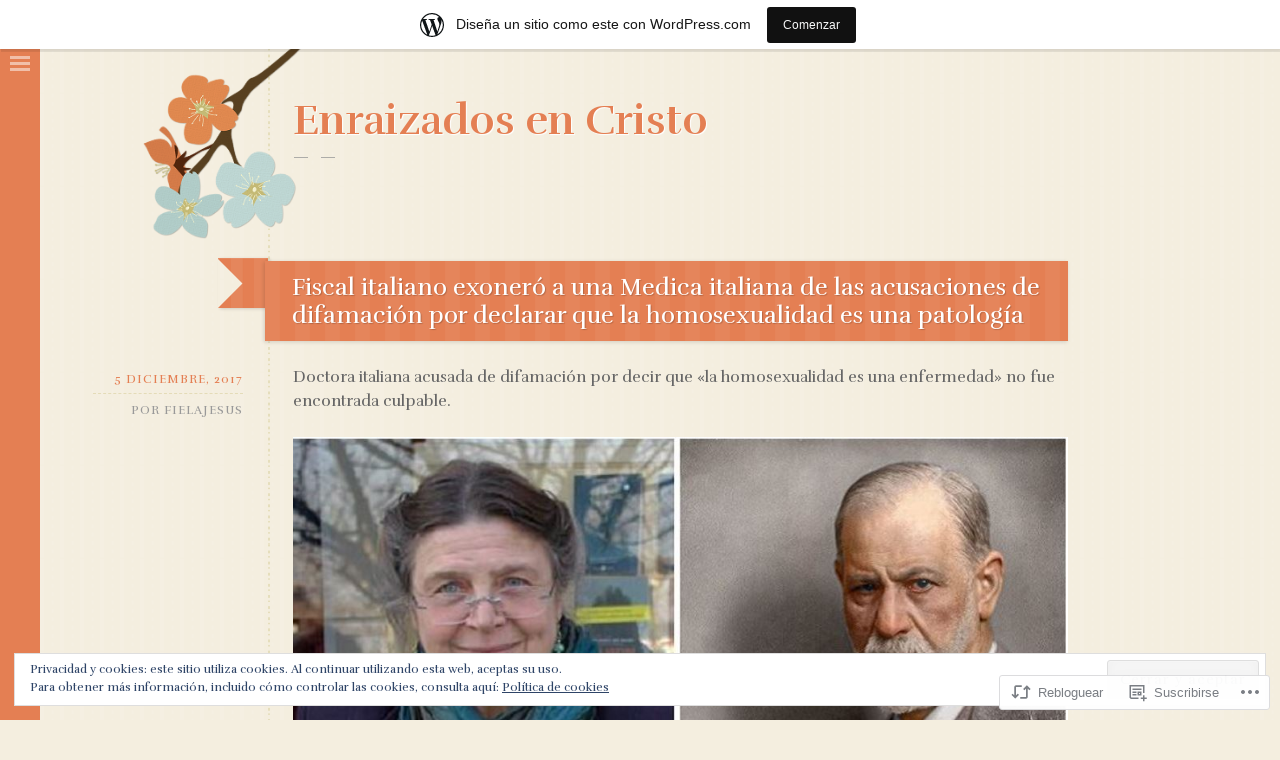

--- FILE ---
content_type: text/html; charset=UTF-8
request_url: https://enraizadosencristo.wordpress.com/2017/12/05/fiscal-italiano-exonero-a-una-medica-italiana-de-las-acusaciones-de-difamacion-por-declarar-que-la-homosexualidad-es-una-patologia/
body_size: 31613
content:
<!DOCTYPE html>
<html lang="es">
<head>
<meta charset="UTF-8" />
<meta name="viewport" content="width=device-width" />
<title>Fiscal italiano exoneró a una Medica  italiana de las acusaciones de difamación por declarar que la homosexualidad es una patología | Enraizados en Cristo</title>
<link rel="profile" href="http://gmpg.org/xfn/11" />
<link rel="pingback" href="https://enraizadosencristo.wordpress.com/xmlrpc.php" />
<!--[if lt IE 9]>
<script src="https://s0.wp.com/wp-content/themes/pub/fiore/js/html5.js?m=1373949714i" type="text/javascript"></script>
<![endif]-->

<meta name='robots' content='max-image-preview:large' />
<link rel='dns-prefetch' href='//s0.wp.com' />
<link rel='dns-prefetch' href='//wordpress.com' />
<link rel='dns-prefetch' href='//fonts-api.wp.com' />
<link rel='dns-prefetch' href='//af.pubmine.com' />
<link rel="alternate" type="application/rss+xml" title="Enraizados en Cristo &raquo; Feed" href="https://enraizadosencristo.wordpress.com/feed/" />
<link rel="alternate" type="application/rss+xml" title="Enraizados en Cristo &raquo; Feed de los comentarios" href="https://enraizadosencristo.wordpress.com/comments/feed/" />
<link rel="alternate" type="application/rss+xml" title="Enraizados en Cristo &raquo; Comentario Fiscal italiano exoneró a una Medica  italiana de las acusaciones de difamación por declarar que la homosexualidad es una&nbsp;patología del feed" href="https://enraizadosencristo.wordpress.com/2017/12/05/fiscal-italiano-exonero-a-una-medica-italiana-de-las-acusaciones-de-difamacion-por-declarar-que-la-homosexualidad-es-una-patologia/feed/" />
	<script type="text/javascript">
		/* <![CDATA[ */
		function addLoadEvent(func) {
			var oldonload = window.onload;
			if (typeof window.onload != 'function') {
				window.onload = func;
			} else {
				window.onload = function () {
					oldonload();
					func();
				}
			}
		}
		/* ]]> */
	</script>
	<link crossorigin='anonymous' rel='stylesheet' id='all-css-0-1' href='/_static/??-eJx9jFsKAjEMRTdkjYNS8UNcS2caSqfpg0lKcfdORRQf+BM4ufceaEVNOQkmgVhVoep8YmjeOhQGrGuag0dFpoFgLGQEGViuhNuJeQO/BTNKMVN4MMSc+7GV1vGCXWJVySwf9E9JPuBLfKev+kjZPQfRLAHFJ6dGs8Baff/08SWeh6Me9GF30vv5BiA5ZKI=&cssminify=yes' type='text/css' media='all' />
<style id='wp-emoji-styles-inline-css'>

	img.wp-smiley, img.emoji {
		display: inline !important;
		border: none !important;
		box-shadow: none !important;
		height: 1em !important;
		width: 1em !important;
		margin: 0 0.07em !important;
		vertical-align: -0.1em !important;
		background: none !important;
		padding: 0 !important;
	}
/*# sourceURL=wp-emoji-styles-inline-css */
</style>
<link crossorigin='anonymous' rel='stylesheet' id='all-css-2-1' href='/wp-content/plugins/gutenberg-core/v22.2.0/build/styles/block-library/style.css?m=1764855221i&cssminify=yes' type='text/css' media='all' />
<style id='wp-block-library-inline-css'>
.has-text-align-justify {
	text-align:justify;
}
.has-text-align-justify{text-align:justify;}

/*# sourceURL=wp-block-library-inline-css */
</style><style id='global-styles-inline-css'>
:root{--wp--preset--aspect-ratio--square: 1;--wp--preset--aspect-ratio--4-3: 4/3;--wp--preset--aspect-ratio--3-4: 3/4;--wp--preset--aspect-ratio--3-2: 3/2;--wp--preset--aspect-ratio--2-3: 2/3;--wp--preset--aspect-ratio--16-9: 16/9;--wp--preset--aspect-ratio--9-16: 9/16;--wp--preset--color--black: #000000;--wp--preset--color--cyan-bluish-gray: #abb8c3;--wp--preset--color--white: #ffffff;--wp--preset--color--pale-pink: #f78da7;--wp--preset--color--vivid-red: #cf2e2e;--wp--preset--color--luminous-vivid-orange: #ff6900;--wp--preset--color--luminous-vivid-amber: #fcb900;--wp--preset--color--light-green-cyan: #7bdcb5;--wp--preset--color--vivid-green-cyan: #00d084;--wp--preset--color--pale-cyan-blue: #8ed1fc;--wp--preset--color--vivid-cyan-blue: #0693e3;--wp--preset--color--vivid-purple: #9b51e0;--wp--preset--gradient--vivid-cyan-blue-to-vivid-purple: linear-gradient(135deg,rgb(6,147,227) 0%,rgb(155,81,224) 100%);--wp--preset--gradient--light-green-cyan-to-vivid-green-cyan: linear-gradient(135deg,rgb(122,220,180) 0%,rgb(0,208,130) 100%);--wp--preset--gradient--luminous-vivid-amber-to-luminous-vivid-orange: linear-gradient(135deg,rgb(252,185,0) 0%,rgb(255,105,0) 100%);--wp--preset--gradient--luminous-vivid-orange-to-vivid-red: linear-gradient(135deg,rgb(255,105,0) 0%,rgb(207,46,46) 100%);--wp--preset--gradient--very-light-gray-to-cyan-bluish-gray: linear-gradient(135deg,rgb(238,238,238) 0%,rgb(169,184,195) 100%);--wp--preset--gradient--cool-to-warm-spectrum: linear-gradient(135deg,rgb(74,234,220) 0%,rgb(151,120,209) 20%,rgb(207,42,186) 40%,rgb(238,44,130) 60%,rgb(251,105,98) 80%,rgb(254,248,76) 100%);--wp--preset--gradient--blush-light-purple: linear-gradient(135deg,rgb(255,206,236) 0%,rgb(152,150,240) 100%);--wp--preset--gradient--blush-bordeaux: linear-gradient(135deg,rgb(254,205,165) 0%,rgb(254,45,45) 50%,rgb(107,0,62) 100%);--wp--preset--gradient--luminous-dusk: linear-gradient(135deg,rgb(255,203,112) 0%,rgb(199,81,192) 50%,rgb(65,88,208) 100%);--wp--preset--gradient--pale-ocean: linear-gradient(135deg,rgb(255,245,203) 0%,rgb(182,227,212) 50%,rgb(51,167,181) 100%);--wp--preset--gradient--electric-grass: linear-gradient(135deg,rgb(202,248,128) 0%,rgb(113,206,126) 100%);--wp--preset--gradient--midnight: linear-gradient(135deg,rgb(2,3,129) 0%,rgb(40,116,252) 100%);--wp--preset--font-size--small: 13px;--wp--preset--font-size--medium: 20px;--wp--preset--font-size--large: 36px;--wp--preset--font-size--x-large: 42px;--wp--preset--font-family--albert-sans: 'Albert Sans', sans-serif;--wp--preset--font-family--alegreya: Alegreya, serif;--wp--preset--font-family--arvo: Arvo, serif;--wp--preset--font-family--bodoni-moda: 'Bodoni Moda', serif;--wp--preset--font-family--bricolage-grotesque: 'Bricolage Grotesque', sans-serif;--wp--preset--font-family--cabin: Cabin, sans-serif;--wp--preset--font-family--chivo: Chivo, sans-serif;--wp--preset--font-family--commissioner: Commissioner, sans-serif;--wp--preset--font-family--cormorant: Cormorant, serif;--wp--preset--font-family--courier-prime: 'Courier Prime', monospace;--wp--preset--font-family--crimson-pro: 'Crimson Pro', serif;--wp--preset--font-family--dm-mono: 'DM Mono', monospace;--wp--preset--font-family--dm-sans: 'DM Sans', sans-serif;--wp--preset--font-family--dm-serif-display: 'DM Serif Display', serif;--wp--preset--font-family--domine: Domine, serif;--wp--preset--font-family--eb-garamond: 'EB Garamond', serif;--wp--preset--font-family--epilogue: Epilogue, sans-serif;--wp--preset--font-family--fahkwang: Fahkwang, sans-serif;--wp--preset--font-family--figtree: Figtree, sans-serif;--wp--preset--font-family--fira-sans: 'Fira Sans', sans-serif;--wp--preset--font-family--fjalla-one: 'Fjalla One', sans-serif;--wp--preset--font-family--fraunces: Fraunces, serif;--wp--preset--font-family--gabarito: Gabarito, system-ui;--wp--preset--font-family--ibm-plex-mono: 'IBM Plex Mono', monospace;--wp--preset--font-family--ibm-plex-sans: 'IBM Plex Sans', sans-serif;--wp--preset--font-family--ibarra-real-nova: 'Ibarra Real Nova', serif;--wp--preset--font-family--instrument-serif: 'Instrument Serif', serif;--wp--preset--font-family--inter: Inter, sans-serif;--wp--preset--font-family--josefin-sans: 'Josefin Sans', sans-serif;--wp--preset--font-family--jost: Jost, sans-serif;--wp--preset--font-family--libre-baskerville: 'Libre Baskerville', serif;--wp--preset--font-family--libre-franklin: 'Libre Franklin', sans-serif;--wp--preset--font-family--literata: Literata, serif;--wp--preset--font-family--lora: Lora, serif;--wp--preset--font-family--merriweather: Merriweather, serif;--wp--preset--font-family--montserrat: Montserrat, sans-serif;--wp--preset--font-family--newsreader: Newsreader, serif;--wp--preset--font-family--noto-sans-mono: 'Noto Sans Mono', sans-serif;--wp--preset--font-family--nunito: Nunito, sans-serif;--wp--preset--font-family--open-sans: 'Open Sans', sans-serif;--wp--preset--font-family--overpass: Overpass, sans-serif;--wp--preset--font-family--pt-serif: 'PT Serif', serif;--wp--preset--font-family--petrona: Petrona, serif;--wp--preset--font-family--piazzolla: Piazzolla, serif;--wp--preset--font-family--playfair-display: 'Playfair Display', serif;--wp--preset--font-family--plus-jakarta-sans: 'Plus Jakarta Sans', sans-serif;--wp--preset--font-family--poppins: Poppins, sans-serif;--wp--preset--font-family--raleway: Raleway, sans-serif;--wp--preset--font-family--roboto: Roboto, sans-serif;--wp--preset--font-family--roboto-slab: 'Roboto Slab', serif;--wp--preset--font-family--rubik: Rubik, sans-serif;--wp--preset--font-family--rufina: Rufina, serif;--wp--preset--font-family--sora: Sora, sans-serif;--wp--preset--font-family--source-sans-3: 'Source Sans 3', sans-serif;--wp--preset--font-family--source-serif-4: 'Source Serif 4', serif;--wp--preset--font-family--space-mono: 'Space Mono', monospace;--wp--preset--font-family--syne: Syne, sans-serif;--wp--preset--font-family--texturina: Texturina, serif;--wp--preset--font-family--urbanist: Urbanist, sans-serif;--wp--preset--font-family--work-sans: 'Work Sans', sans-serif;--wp--preset--spacing--20: 0.44rem;--wp--preset--spacing--30: 0.67rem;--wp--preset--spacing--40: 1rem;--wp--preset--spacing--50: 1.5rem;--wp--preset--spacing--60: 2.25rem;--wp--preset--spacing--70: 3.38rem;--wp--preset--spacing--80: 5.06rem;--wp--preset--shadow--natural: 6px 6px 9px rgba(0, 0, 0, 0.2);--wp--preset--shadow--deep: 12px 12px 50px rgba(0, 0, 0, 0.4);--wp--preset--shadow--sharp: 6px 6px 0px rgba(0, 0, 0, 0.2);--wp--preset--shadow--outlined: 6px 6px 0px -3px rgb(255, 255, 255), 6px 6px rgb(0, 0, 0);--wp--preset--shadow--crisp: 6px 6px 0px rgb(0, 0, 0);}:where(.is-layout-flex){gap: 0.5em;}:where(.is-layout-grid){gap: 0.5em;}body .is-layout-flex{display: flex;}.is-layout-flex{flex-wrap: wrap;align-items: center;}.is-layout-flex > :is(*, div){margin: 0;}body .is-layout-grid{display: grid;}.is-layout-grid > :is(*, div){margin: 0;}:where(.wp-block-columns.is-layout-flex){gap: 2em;}:where(.wp-block-columns.is-layout-grid){gap: 2em;}:where(.wp-block-post-template.is-layout-flex){gap: 1.25em;}:where(.wp-block-post-template.is-layout-grid){gap: 1.25em;}.has-black-color{color: var(--wp--preset--color--black) !important;}.has-cyan-bluish-gray-color{color: var(--wp--preset--color--cyan-bluish-gray) !important;}.has-white-color{color: var(--wp--preset--color--white) !important;}.has-pale-pink-color{color: var(--wp--preset--color--pale-pink) !important;}.has-vivid-red-color{color: var(--wp--preset--color--vivid-red) !important;}.has-luminous-vivid-orange-color{color: var(--wp--preset--color--luminous-vivid-orange) !important;}.has-luminous-vivid-amber-color{color: var(--wp--preset--color--luminous-vivid-amber) !important;}.has-light-green-cyan-color{color: var(--wp--preset--color--light-green-cyan) !important;}.has-vivid-green-cyan-color{color: var(--wp--preset--color--vivid-green-cyan) !important;}.has-pale-cyan-blue-color{color: var(--wp--preset--color--pale-cyan-blue) !important;}.has-vivid-cyan-blue-color{color: var(--wp--preset--color--vivid-cyan-blue) !important;}.has-vivid-purple-color{color: var(--wp--preset--color--vivid-purple) !important;}.has-black-background-color{background-color: var(--wp--preset--color--black) !important;}.has-cyan-bluish-gray-background-color{background-color: var(--wp--preset--color--cyan-bluish-gray) !important;}.has-white-background-color{background-color: var(--wp--preset--color--white) !important;}.has-pale-pink-background-color{background-color: var(--wp--preset--color--pale-pink) !important;}.has-vivid-red-background-color{background-color: var(--wp--preset--color--vivid-red) !important;}.has-luminous-vivid-orange-background-color{background-color: var(--wp--preset--color--luminous-vivid-orange) !important;}.has-luminous-vivid-amber-background-color{background-color: var(--wp--preset--color--luminous-vivid-amber) !important;}.has-light-green-cyan-background-color{background-color: var(--wp--preset--color--light-green-cyan) !important;}.has-vivid-green-cyan-background-color{background-color: var(--wp--preset--color--vivid-green-cyan) !important;}.has-pale-cyan-blue-background-color{background-color: var(--wp--preset--color--pale-cyan-blue) !important;}.has-vivid-cyan-blue-background-color{background-color: var(--wp--preset--color--vivid-cyan-blue) !important;}.has-vivid-purple-background-color{background-color: var(--wp--preset--color--vivid-purple) !important;}.has-black-border-color{border-color: var(--wp--preset--color--black) !important;}.has-cyan-bluish-gray-border-color{border-color: var(--wp--preset--color--cyan-bluish-gray) !important;}.has-white-border-color{border-color: var(--wp--preset--color--white) !important;}.has-pale-pink-border-color{border-color: var(--wp--preset--color--pale-pink) !important;}.has-vivid-red-border-color{border-color: var(--wp--preset--color--vivid-red) !important;}.has-luminous-vivid-orange-border-color{border-color: var(--wp--preset--color--luminous-vivid-orange) !important;}.has-luminous-vivid-amber-border-color{border-color: var(--wp--preset--color--luminous-vivid-amber) !important;}.has-light-green-cyan-border-color{border-color: var(--wp--preset--color--light-green-cyan) !important;}.has-vivid-green-cyan-border-color{border-color: var(--wp--preset--color--vivid-green-cyan) !important;}.has-pale-cyan-blue-border-color{border-color: var(--wp--preset--color--pale-cyan-blue) !important;}.has-vivid-cyan-blue-border-color{border-color: var(--wp--preset--color--vivid-cyan-blue) !important;}.has-vivid-purple-border-color{border-color: var(--wp--preset--color--vivid-purple) !important;}.has-vivid-cyan-blue-to-vivid-purple-gradient-background{background: var(--wp--preset--gradient--vivid-cyan-blue-to-vivid-purple) !important;}.has-light-green-cyan-to-vivid-green-cyan-gradient-background{background: var(--wp--preset--gradient--light-green-cyan-to-vivid-green-cyan) !important;}.has-luminous-vivid-amber-to-luminous-vivid-orange-gradient-background{background: var(--wp--preset--gradient--luminous-vivid-amber-to-luminous-vivid-orange) !important;}.has-luminous-vivid-orange-to-vivid-red-gradient-background{background: var(--wp--preset--gradient--luminous-vivid-orange-to-vivid-red) !important;}.has-very-light-gray-to-cyan-bluish-gray-gradient-background{background: var(--wp--preset--gradient--very-light-gray-to-cyan-bluish-gray) !important;}.has-cool-to-warm-spectrum-gradient-background{background: var(--wp--preset--gradient--cool-to-warm-spectrum) !important;}.has-blush-light-purple-gradient-background{background: var(--wp--preset--gradient--blush-light-purple) !important;}.has-blush-bordeaux-gradient-background{background: var(--wp--preset--gradient--blush-bordeaux) !important;}.has-luminous-dusk-gradient-background{background: var(--wp--preset--gradient--luminous-dusk) !important;}.has-pale-ocean-gradient-background{background: var(--wp--preset--gradient--pale-ocean) !important;}.has-electric-grass-gradient-background{background: var(--wp--preset--gradient--electric-grass) !important;}.has-midnight-gradient-background{background: var(--wp--preset--gradient--midnight) !important;}.has-small-font-size{font-size: var(--wp--preset--font-size--small) !important;}.has-medium-font-size{font-size: var(--wp--preset--font-size--medium) !important;}.has-large-font-size{font-size: var(--wp--preset--font-size--large) !important;}.has-x-large-font-size{font-size: var(--wp--preset--font-size--x-large) !important;}.has-albert-sans-font-family{font-family: var(--wp--preset--font-family--albert-sans) !important;}.has-alegreya-font-family{font-family: var(--wp--preset--font-family--alegreya) !important;}.has-arvo-font-family{font-family: var(--wp--preset--font-family--arvo) !important;}.has-bodoni-moda-font-family{font-family: var(--wp--preset--font-family--bodoni-moda) !important;}.has-bricolage-grotesque-font-family{font-family: var(--wp--preset--font-family--bricolage-grotesque) !important;}.has-cabin-font-family{font-family: var(--wp--preset--font-family--cabin) !important;}.has-chivo-font-family{font-family: var(--wp--preset--font-family--chivo) !important;}.has-commissioner-font-family{font-family: var(--wp--preset--font-family--commissioner) !important;}.has-cormorant-font-family{font-family: var(--wp--preset--font-family--cormorant) !important;}.has-courier-prime-font-family{font-family: var(--wp--preset--font-family--courier-prime) !important;}.has-crimson-pro-font-family{font-family: var(--wp--preset--font-family--crimson-pro) !important;}.has-dm-mono-font-family{font-family: var(--wp--preset--font-family--dm-mono) !important;}.has-dm-sans-font-family{font-family: var(--wp--preset--font-family--dm-sans) !important;}.has-dm-serif-display-font-family{font-family: var(--wp--preset--font-family--dm-serif-display) !important;}.has-domine-font-family{font-family: var(--wp--preset--font-family--domine) !important;}.has-eb-garamond-font-family{font-family: var(--wp--preset--font-family--eb-garamond) !important;}.has-epilogue-font-family{font-family: var(--wp--preset--font-family--epilogue) !important;}.has-fahkwang-font-family{font-family: var(--wp--preset--font-family--fahkwang) !important;}.has-figtree-font-family{font-family: var(--wp--preset--font-family--figtree) !important;}.has-fira-sans-font-family{font-family: var(--wp--preset--font-family--fira-sans) !important;}.has-fjalla-one-font-family{font-family: var(--wp--preset--font-family--fjalla-one) !important;}.has-fraunces-font-family{font-family: var(--wp--preset--font-family--fraunces) !important;}.has-gabarito-font-family{font-family: var(--wp--preset--font-family--gabarito) !important;}.has-ibm-plex-mono-font-family{font-family: var(--wp--preset--font-family--ibm-plex-mono) !important;}.has-ibm-plex-sans-font-family{font-family: var(--wp--preset--font-family--ibm-plex-sans) !important;}.has-ibarra-real-nova-font-family{font-family: var(--wp--preset--font-family--ibarra-real-nova) !important;}.has-instrument-serif-font-family{font-family: var(--wp--preset--font-family--instrument-serif) !important;}.has-inter-font-family{font-family: var(--wp--preset--font-family--inter) !important;}.has-josefin-sans-font-family{font-family: var(--wp--preset--font-family--josefin-sans) !important;}.has-jost-font-family{font-family: var(--wp--preset--font-family--jost) !important;}.has-libre-baskerville-font-family{font-family: var(--wp--preset--font-family--libre-baskerville) !important;}.has-libre-franklin-font-family{font-family: var(--wp--preset--font-family--libre-franklin) !important;}.has-literata-font-family{font-family: var(--wp--preset--font-family--literata) !important;}.has-lora-font-family{font-family: var(--wp--preset--font-family--lora) !important;}.has-merriweather-font-family{font-family: var(--wp--preset--font-family--merriweather) !important;}.has-montserrat-font-family{font-family: var(--wp--preset--font-family--montserrat) !important;}.has-newsreader-font-family{font-family: var(--wp--preset--font-family--newsreader) !important;}.has-noto-sans-mono-font-family{font-family: var(--wp--preset--font-family--noto-sans-mono) !important;}.has-nunito-font-family{font-family: var(--wp--preset--font-family--nunito) !important;}.has-open-sans-font-family{font-family: var(--wp--preset--font-family--open-sans) !important;}.has-overpass-font-family{font-family: var(--wp--preset--font-family--overpass) !important;}.has-pt-serif-font-family{font-family: var(--wp--preset--font-family--pt-serif) !important;}.has-petrona-font-family{font-family: var(--wp--preset--font-family--petrona) !important;}.has-piazzolla-font-family{font-family: var(--wp--preset--font-family--piazzolla) !important;}.has-playfair-display-font-family{font-family: var(--wp--preset--font-family--playfair-display) !important;}.has-plus-jakarta-sans-font-family{font-family: var(--wp--preset--font-family--plus-jakarta-sans) !important;}.has-poppins-font-family{font-family: var(--wp--preset--font-family--poppins) !important;}.has-raleway-font-family{font-family: var(--wp--preset--font-family--raleway) !important;}.has-roboto-font-family{font-family: var(--wp--preset--font-family--roboto) !important;}.has-roboto-slab-font-family{font-family: var(--wp--preset--font-family--roboto-slab) !important;}.has-rubik-font-family{font-family: var(--wp--preset--font-family--rubik) !important;}.has-rufina-font-family{font-family: var(--wp--preset--font-family--rufina) !important;}.has-sora-font-family{font-family: var(--wp--preset--font-family--sora) !important;}.has-source-sans-3-font-family{font-family: var(--wp--preset--font-family--source-sans-3) !important;}.has-source-serif-4-font-family{font-family: var(--wp--preset--font-family--source-serif-4) !important;}.has-space-mono-font-family{font-family: var(--wp--preset--font-family--space-mono) !important;}.has-syne-font-family{font-family: var(--wp--preset--font-family--syne) !important;}.has-texturina-font-family{font-family: var(--wp--preset--font-family--texturina) !important;}.has-urbanist-font-family{font-family: var(--wp--preset--font-family--urbanist) !important;}.has-work-sans-font-family{font-family: var(--wp--preset--font-family--work-sans) !important;}
/*# sourceURL=global-styles-inline-css */
</style>

<style id='classic-theme-styles-inline-css'>
/*! This file is auto-generated */
.wp-block-button__link{color:#fff;background-color:#32373c;border-radius:9999px;box-shadow:none;text-decoration:none;padding:calc(.667em + 2px) calc(1.333em + 2px);font-size:1.125em}.wp-block-file__button{background:#32373c;color:#fff;text-decoration:none}
/*# sourceURL=/wp-includes/css/classic-themes.min.css */
</style>
<link crossorigin='anonymous' rel='stylesheet' id='all-css-4-1' href='/_static/??-eJx9j8EKAjEMRH/IGNYVxYP4LdsaNdq0ZZOy+PdmWfCg4iUkw7wZglOFWLJRNpQGNbUrZ8VYRnJd6mDoDqEzD5RI3LaOqiv8jU3VGQihjqQKPoWbgN0c1H+cU3M0JH6QX/qhLChjLsZO63v5ylyqsLaAF/YfUO2ZaLad5Njtt93u0Pf95v4CdTVcAw==&cssminify=yes' type='text/css' media='all' />
<link rel='stylesheet' id='fiore-rufina-css' href='https://fonts-api.wp.com/css?family=Rufina%3A400%2C700&#038;subset=latin%2Clatin-ext&#038;ver=6.9-RC2-61304' media='all' />
<link crossorigin='anonymous' rel='stylesheet' id='all-css-6-1' href='/_static/??-eJzTLy/QTc7PK0nNK9HPLdUtyClNz8wr1i9KTcrJTwcy0/WTi5G5ekCujj52Temp+bo5+cmJJZn5eSgc3bScxMwikFb7XFtDE1NLExMLc0OTLACohS2q&cssminify=yes' type='text/css' media='all' />
<link crossorigin='anonymous' rel='stylesheet' id='print-css-7-1' href='/wp-content/mu-plugins/global-print/global-print.css?m=1465851035i&cssminify=yes' type='text/css' media='print' />
<style id='jetpack-global-styles-frontend-style-inline-css'>
:root { --font-headings: unset; --font-base: unset; --font-headings-default: -apple-system,BlinkMacSystemFont,"Segoe UI",Roboto,Oxygen-Sans,Ubuntu,Cantarell,"Helvetica Neue",sans-serif; --font-base-default: -apple-system,BlinkMacSystemFont,"Segoe UI",Roboto,Oxygen-Sans,Ubuntu,Cantarell,"Helvetica Neue",sans-serif;}
/*# sourceURL=jetpack-global-styles-frontend-style-inline-css */
</style>
<link crossorigin='anonymous' rel='stylesheet' id='all-css-10-1' href='/_static/??-eJyNjcEKwjAQRH/IuFRT6kX8FNkmS5K6yQY3Qfx7bfEiXrwM82B4A49qnJRGpUHupnIPqSgs1Cq624chi6zhO5OCRryTR++fW00l7J3qDv43XVNxoOISsmEJol/wY2uR8vs3WggsM/I6uOTzMI3Hw8lOg11eUT1JKA==&cssminify=yes' type='text/css' media='all' />
<script type="text/javascript" id="jetpack_related-posts-js-extra">
/* <![CDATA[ */
var related_posts_js_options = {"post_heading":"h4"};
//# sourceURL=jetpack_related-posts-js-extra
/* ]]> */
</script>
<script type="text/javascript" id="wpcom-actionbar-placeholder-js-extra">
/* <![CDATA[ */
var actionbardata = {"siteID":"103438683","postID":"28673","siteURL":"https://enraizadosencristo.wordpress.com","xhrURL":"https://enraizadosencristo.wordpress.com/wp-admin/admin-ajax.php","nonce":"4da4b0dc14","isLoggedIn":"","statusMessage":"","subsEmailDefault":"instantly","proxyScriptUrl":"https://s0.wp.com/wp-content/js/wpcom-proxy-request.js?m=1513050504i&amp;ver=20211021","shortlink":"https://wp.me/p7017R-7st","i18n":{"followedText":"Las nuevas entradas de este sitio aparecer\u00e1n ahora en tu \u003Ca href=\"https://wordpress.com/reader\"\u003ELector\u003C/a\u003E","foldBar":"Contraer esta barra","unfoldBar":"Expandir esta barra","shortLinkCopied":"El enlace corto se ha copiado al portapapeles."}};
//# sourceURL=wpcom-actionbar-placeholder-js-extra
/* ]]> */
</script>
<script type="text/javascript" id="jetpack-mu-wpcom-settings-js-before">
/* <![CDATA[ */
var JETPACK_MU_WPCOM_SETTINGS = {"assetsUrl":"https://s0.wp.com/wp-content/mu-plugins/jetpack-mu-wpcom-plugin/moon/jetpack_vendor/automattic/jetpack-mu-wpcom/src/build/"};
//# sourceURL=jetpack-mu-wpcom-settings-js-before
/* ]]> */
</script>
<script crossorigin='anonymous' type='text/javascript'  src='/_static/??-eJx1j10KwjAQhC/kdmuh+iQeRdIkhMRkN+bH2tvbYpUK+jQMM3zD4BhBMhVNBUOF6KuxlNHpEoW8rh4DM+HFksShWq8waS+KVhA5l/ztmmCpcXmHG7CbO75ATPyY3tkM81XpvITuVnWaVtkC/pYgWJPm0V9rg2fzOTJyUkJlkF7k/ALJEPHeLQLEBEbFNCPO4bQ/9n3bHrqud0+pPGch'></script>
<script type="text/javascript" id="rlt-proxy-js-after">
/* <![CDATA[ */
	rltInitialize( {"token":null,"iframeOrigins":["https:\/\/widgets.wp.com"]} );
//# sourceURL=rlt-proxy-js-after
/* ]]> */
</script>
<link rel="EditURI" type="application/rsd+xml" title="RSD" href="https://enraizadosencristo.wordpress.com/xmlrpc.php?rsd" />
<meta name="generator" content="WordPress.com" />
<link rel="canonical" href="https://enraizadosencristo.wordpress.com/2017/12/05/fiscal-italiano-exonero-a-una-medica-italiana-de-las-acusaciones-de-difamacion-por-declarar-que-la-homosexualidad-es-una-patologia/" />
<link rel='shortlink' href='https://wp.me/p7017R-7st' />
<link rel="alternate" type="application/json+oembed" href="https://public-api.wordpress.com/oembed/?format=json&amp;url=https%3A%2F%2Fenraizadosencristo.wordpress.com%2F2017%2F12%2F05%2Ffiscal-italiano-exonero-a-una-medica-italiana-de-las-acusaciones-de-difamacion-por-declarar-que-la-homosexualidad-es-una-patologia%2F&amp;for=wpcom-auto-discovery" /><link rel="alternate" type="application/xml+oembed" href="https://public-api.wordpress.com/oembed/?format=xml&amp;url=https%3A%2F%2Fenraizadosencristo.wordpress.com%2F2017%2F12%2F05%2Ffiscal-italiano-exonero-a-una-medica-italiana-de-las-acusaciones-de-difamacion-por-declarar-que-la-homosexualidad-es-una-patologia%2F&amp;for=wpcom-auto-discovery" />
<!-- Jetpack Open Graph Tags -->
<meta property="og:type" content="article" />
<meta property="og:title" content="Fiscal italiano exoneró a una Medica  italiana de las acusaciones de difamación por declarar que la homosexualidad es una patología" />
<meta property="og:url" content="https://enraizadosencristo.wordpress.com/2017/12/05/fiscal-italiano-exonero-a-una-medica-italiana-de-las-acusaciones-de-difamacion-por-declarar-que-la-homosexualidad-es-una-patologia/" />
<meta property="og:description" content="Doctora italiana acusada de difamación por decir que «la homosexualidad es una enfermedad» no fue encontrada culpable. Breitbart Thomas D. Williams, Ph.D.3 Dec 2017 El grupo de defensa LGBT Torino …" />
<meta property="article:published_time" content="2017-12-05T15:24:11+00:00" />
<meta property="article:modified_time" content="2017-12-05T15:57:00+00:00" />
<meta property="og:site_name" content="Enraizados en Cristo" />
<meta property="og:image" content="https://enraizadosencristo.wordpress.com/wp-content/uploads/2017/12/doctora-italiana.jpg" />
<meta property="og:image:width" content="962" />
<meta property="og:image:height" content="720" />
<meta property="og:image:alt" content="doctora italiana" />
<meta property="og:locale" content="es_ES" />
<meta property="fb:app_id" content="249643311490" />
<meta property="article:publisher" content="https://www.facebook.com/WordPresscom" />
<meta name="twitter:text:title" content="Fiscal italiano exoneró a una Medica  italiana de las acusaciones de difamación por declarar que la homosexualidad es una&nbsp;patología" />
<meta name="twitter:image" content="https://enraizadosencristo.wordpress.com/wp-content/uploads/2017/12/doctora-italiana.jpg?w=640" />
<meta name="twitter:image:alt" content="doctora italiana" />
<meta name="twitter:card" content="summary_large_image" />

<!-- End Jetpack Open Graph Tags -->
<link rel="shortcut icon" type="image/x-icon" href="https://secure.gravatar.com/blavatar/441662d45c7592d4622d302eb2f71a7407794c2823f66a7a45631fccab88e46f?s=32" sizes="16x16" />
<link rel="icon" type="image/x-icon" href="https://secure.gravatar.com/blavatar/441662d45c7592d4622d302eb2f71a7407794c2823f66a7a45631fccab88e46f?s=32" sizes="16x16" />
<link rel="apple-touch-icon" href="https://secure.gravatar.com/blavatar/441662d45c7592d4622d302eb2f71a7407794c2823f66a7a45631fccab88e46f?s=114" />
<link rel='openid.server' href='https://enraizadosencristo.wordpress.com/?openidserver=1' />
<link rel='openid.delegate' href='https://enraizadosencristo.wordpress.com/' />
<link rel="search" type="application/opensearchdescription+xml" href="https://enraizadosencristo.wordpress.com/osd.xml" title="Enraizados en Cristo" />
<link rel="search" type="application/opensearchdescription+xml" href="https://s1.wp.com/opensearch.xml" title="WordPress.com" />

	<style type="text/css">

		</style>
<style type="text/css">.recentcomments a{display:inline !important;padding:0 !important;margin:0 !important;}</style>		<style type="text/css">
			.recentcomments a {
				display: inline !important;
				padding: 0 !important;
				margin: 0 !important;
			}

			table.recentcommentsavatartop img.avatar, table.recentcommentsavatarend img.avatar {
				border: 0px;
				margin: 0;
			}

			table.recentcommentsavatartop a, table.recentcommentsavatarend a {
				border: 0px !important;
				background-color: transparent !important;
			}

			td.recentcommentsavatarend, td.recentcommentsavatartop {
				padding: 0px 0px 1px 0px;
				margin: 0px;
			}

			td.recentcommentstextend {
				border: none !important;
				padding: 0px 0px 2px 10px;
			}

			.rtl td.recentcommentstextend {
				padding: 0px 10px 2px 0px;
			}

			td.recentcommentstexttop {
				border: none;
				padding: 0px 0px 0px 10px;
			}

			.rtl td.recentcommentstexttop {
				padding: 0px 10px 0px 0px;
			}
		</style>
		<meta name="description" content="Doctora italiana acusada de difamación por decir que &quot;la homosexualidad es una enfermedad&quot; no fue encontrada culpable. Breitbart Thomas D. Williams, Ph.D.3 Dec 2017 El grupo de defensa LGBT Torino Pride presentó la acusación de difamación contra la Dra. De Mari, alegando que efectivamente había difamado el carácter de los homosexuales declarando que la homosexualidad era&hellip;" />
<style type="text/css" id="custom-background-css">
body.custom-background { background-image: url("https://s0.wp.com/wp-content/themes/pub/fiore/images/background-2x.png?m=1391151200i"); background-position: left top; background-size: auto; background-repeat: repeat; background-attachment: scroll; }
</style>
	<script type="text/javascript">
/* <![CDATA[ */
var wa_client = {}; wa_client.cmd = []; wa_client.config = { 'blog_id': 103438683, 'blog_language': 'es', 'is_wordads': false, 'hosting_type': 0, 'afp_account_id': null, 'afp_host_id': 5038568878849053, 'theme': 'pub/fiore', '_': { 'title': 'Anuncio publicitario', 'privacy_settings': 'Ajustes de privacidad' }, 'formats': [ 'inline', 'belowpost', 'bottom_sticky', 'sidebar_sticky_right', 'sidebar', 'gutenberg_rectangle', 'gutenberg_leaderboard', 'gutenberg_mobile_leaderboard', 'gutenberg_skyscraper' ] };
/* ]]> */
</script>
		<script type="text/javascript">

			window.doNotSellCallback = function() {

				var linkElements = [
					'a[href="https://wordpress.com/?ref=footer_blog"]',
					'a[href="https://wordpress.com/?ref=footer_website"]',
					'a[href="https://wordpress.com/?ref=vertical_footer"]',
					'a[href^="https://wordpress.com/?ref=footer_segment_"]',
				].join(',');

				var dnsLink = document.createElement( 'a' );
				dnsLink.href = 'https://wordpress.com/es/advertising-program-optout/';
				dnsLink.classList.add( 'do-not-sell-link' );
				dnsLink.rel = 'nofollow';
				dnsLink.style.marginLeft = '0.5em';
				dnsLink.textContent = 'No vendas ni compartas mi información personal';

				var creditLinks = document.querySelectorAll( linkElements );

				if ( 0 === creditLinks.length ) {
					return false;
				}

				Array.prototype.forEach.call( creditLinks, function( el ) {
					el.insertAdjacentElement( 'afterend', dnsLink );
				});

				return true;
			};

		</script>
		<script type="text/javascript">
	window.google_analytics_uacct = "UA-52447-2";
</script>

<script type="text/javascript">
	var _gaq = _gaq || [];
	_gaq.push(['_setAccount', 'UA-52447-2']);
	_gaq.push(['_gat._anonymizeIp']);
	_gaq.push(['_setDomainName', 'wordpress.com']);
	_gaq.push(['_initData']);
	_gaq.push(['_trackPageview']);

	(function() {
		var ga = document.createElement('script'); ga.type = 'text/javascript'; ga.async = true;
		ga.src = ('https:' == document.location.protocol ? 'https://ssl' : 'http://www') + '.google-analytics.com/ga.js';
		(document.getElementsByTagName('head')[0] || document.getElementsByTagName('body')[0]).appendChild(ga);
	})();
</script>
<link crossorigin='anonymous' rel='stylesheet' id='all-css-0-3' href='/_static/??-eJydj8sKwkAMRX/IMdSixYX4KdLOhJI282CSofTvbcEKbkS7CTmXyyGBKRkbg2JQ8MUkLj0FgQE1tXZ8MfgY1+EKo8BErkcV0JhMirJsojPj0Yoc4Hfdg4KFjqMdF8FECfO/hu0g2+ZYBPld2oK9QiVGZ/qWGfP8jfb9XIgdSOnEZkpKcSl/0NFTWM13f6uac31tLnV1Gp42baHQ&cssminify=yes' type='text/css' media='all' />
</head>

<body class="wp-singular post-template-default single single-post postid-28673 single-format-standard custom-background wp-theme-pubfiore customizer-styles-applied widgets-hidden jetpack-reblog-enabled has-marketing-bar has-marketing-bar-theme-fiore">
<div id="secondary" class="widget-area clear" role="complementary">
		<aside id="search-3" class="widget widget_search">	<form method="get" id="searchform" class="searchform" action="https://enraizadosencristo.wordpress.com/" role="search">
		<label for="s" class="screen-reader-text">Buscar</label>
		<input type="search" class="field" name="s" value="" id="s" placeholder="Buscar &hellip;" />
		<input type="submit" class="submit" id="searchsubmit" value="Buscar" />
	</form>
</aside>
		<aside id="recent-posts-3" class="widget widget_recent_entries">
		<h1 class="widget-title">Entradas recientes</h1>
		<ul>
											<li>
					<a href="https://enraizadosencristo.wordpress.com/2022/06/10/bergoglio-se-burla-del-arte-liturgico-romano-y-humilla-a-los-sacerdotes-sicilianos/">Bergoglio se burla del arte litúrgico romano y humilla a los sacerdotes&nbsp;sicilianos</a>
											<span class="post-date">10 junio, 2022</span>
									</li>
											<li>
					<a href="https://enraizadosencristo.wordpress.com/2021/02/10/la-fundacion-de-bergoglio-scholas-occurrentes-difunde-la-ideologia-de-genero-por-todo-el-mundo/">La Fundación de Bergoglio ‘Scholas Occurrentes’ difunde la ideología de género por todo el&nbsp;mundo</a>
											<span class="post-date">10 febrero, 2021</span>
									</li>
											<li>
					<a href="https://enraizadosencristo.wordpress.com/2021/01/26/rito-amazonico-reemplaza-la-navidad/">En Brasil el apostata Afonso Lamberti Obici reemplaza la Navidad por el “Rito&nbsp;Amazónico”</a>
											<span class="post-date">26 enero, 2021</span>
									</li>
											<li>
					<a href="https://enraizadosencristo.wordpress.com/2020/12/29/mons-aguer-la-mujer-esta-hecha-para-ser-el-santuario-de-la-vida/">Mons. Aguer: «La mujer está hecha para ser el santuario de la&nbsp;vida»</a>
											<span class="post-date">29 diciembre, 2020</span>
									</li>
											<li>
					<a href="https://enraizadosencristo.wordpress.com/2020/11/10/el-arzobispo-vigano-critica-a-la-conferencia-episcopal-estadounidense-por-declarar-que-biden-es-el-segundo-presidente-catolico/">El arzobispo Viganò critica a la conferencia episcopal estadounidense por declarar que Biden es el segundo presidente&nbsp;‘católico’</a>
											<span class="post-date">10 noviembre, 2020</span>
									</li>
											<li>
					<a href="https://enraizadosencristo.wordpress.com/2020/10/26/bergoglio-pro-y-filo-homosexualista/">“Existe un Bergoglio pro y filo homosexualista”: Antonio&nbsp;Caponnetto</a>
											<span class="post-date">26 octubre, 2020</span>
									</li>
											<li>
					<a href="https://enraizadosencristo.wordpress.com/2020/08/20/apostasia-bergoglio-respalda-a-monja-activista-gay-argentina-que-inauguro-unos-apartamentos-para-hombres-travestis-con-sus-parejas-y-los-llamo-chicas/">Apostasía: Bergoglio respalda a monja activista gay argentina que inauguró unos apartamentos para hombres travestis con sus parejas y los llamó&nbsp;‘chicas’</a>
											<span class="post-date">20 agosto, 2020</span>
									</li>
											<li>
					<a href="https://enraizadosencristo.wordpress.com/2020/08/01/monsenor-bux-cristo-nunca-hablo-de-dialogo-sino-de-ensenar-a-la-gente/">Monseñor Bux: “Cristo nunca habló de diálogo sino de enseñar a la&nbsp;gente”</a>
											<span class="post-date">1 agosto, 2020</span>
									</li>
											<li>
					<a href="https://enraizadosencristo.wordpress.com/2020/07/24/denuncian-a-mccarrick-por-dirigir-un-anillo-homosexual-para-clerigos-mientras-bergoglio-retiene-la-publicacion-el-informe-sobre-su-investigacion/">Denuncian a McCarrick por dirigir un anillo homosexual para clérigos mientras Bergoglio retiene el informe sobre su&nbsp;investigación</a>
											<span class="post-date">24 julio, 2020</span>
									</li>
											<li>
					<a href="https://enraizadosencristo.wordpress.com/2020/07/22/obispo-de-texas-sobre-la-misa-en-latin-esta-tan-claro-que-esta-liturgia-no-se-trata-de-nosotros-se-trata-completamente-de-el/">Obispo de Texas sobre la Misa en Latín:  “Está tan claro que esta liturgia no se trata de nosotros, se trata completamente de&nbsp;él”</a>
											<span class="post-date">22 julio, 2020</span>
									</li>
											<li>
					<a href="https://enraizadosencristo.wordpress.com/2020/07/19/famoso-ambientalista-se-disculpa-por-impulsar-el-alarmismo-climatico/">Famoso ambientalista se disculpa por impulsar el alarmismo&nbsp;climático</a>
											<span class="post-date">19 julio, 2020</span>
									</li>
											<li>
					<a href="https://enraizadosencristo.wordpress.com/2020/07/15/el-feminismo-marxista-arruina-vidas/">El Feminismo marxista arruina&nbsp;Vidas</a>
											<span class="post-date">15 julio, 2020</span>
									</li>
											<li>
					<a href="https://enraizadosencristo.wordpress.com/2020/07/13/carl-anderson-y-bermudez-tienen-otros-intereses-distintos-que-proclamar-la-autentica-ensenanza-catolica-estan-conectados-con-la-mafia-de-san-galo/">Agenda Anti-católica oculta de Carl Anderson y Alejandro&nbsp;Bermúdez</a>
											<span class="post-date">13 julio, 2020</span>
									</li>
											<li>
					<a href="https://enraizadosencristo.wordpress.com/2020/07/09/padre-jose-i-macias-bergoglio-le-ha-entregado-el-poder-religioso-al-poder-civil-de-la-onu-y-le-esta-dando-fuerza-a-la-plandemia/">Padre José I. Macías: “Bergoglio le ha entregado el  poder  de la Iglesia al poder civil y la ha puesto al Servicio de la ONU para que ellos hagan lo que ellos&nbsp;quieran”</a>
											<span class="post-date">9 julio, 2020</span>
									</li>
											<li>
					<a href="https://enraizadosencristo.wordpress.com/2020/07/08/el-padre-ruben-eduardo-martinez-cordero-denuncia-la-apostasia-de-bergoglio/">El padre Rubén Eduardo Martínez Cordero denuncia la apostasía de&nbsp;Bergoglio</a>
											<span class="post-date">8 julio, 2020</span>
									</li>
											<li>
					<a href="https://enraizadosencristo.wordpress.com/2020/07/06/bergoglio-no-es-un-pastor-es-un-lider-politico-al-servicio-de-las-naciones-unidas-su-afinidad-con-la-masoneria-esta-a-la-vista-padre-ruben-martinez-cordero/">“Bergoglio no es un pastor, es un líder político al servicio de las Naciones Unidas. Su afinidad con la masonería está a la vista”: Padre Rubén Martínez-Cordero</a>
											<span class="post-date">6 julio, 2020</span>
									</li>
											<li>
					<a href="https://enraizadosencristo.wordpress.com/2020/07/03/reparacion-por-las-blasfemias-proferidas-por-el-apostata-rick-walsh/">Reparación por las Blasfemias proferidas por el apostata Rick&nbsp;Walsh</a>
											<span class="post-date">3 julio, 2020</span>
									</li>
											<li>
					<a href="https://enraizadosencristo.wordpress.com/2020/07/01/el-papa-francisco-es-virulentamente-antiamericano-y-comunista-abogada-elizabeth-yore/">«El Papa Francisco es virulentamente Anti-Americano y comunista&#8230;» Abogada católica Elizabeth&nbsp;Yore</a>
											<span class="post-date">1 julio, 2020</span>
									</li>
											<li>
					<a href="https://enraizadosencristo.wordpress.com/2020/07/01/el-arzobispo-negri-da-todo-su-apoyo-al-arzobispo-vigano/">El arzobispo Negri da todo su apoyo al arzobispo&nbsp;Viganò</a>
											<span class="post-date">1 julio, 2020</span>
									</li>
											<li>
					<a href="https://enraizadosencristo.wordpress.com/2020/06/20/bergoglio-y-maradiaga-los-judas-de-la-iglesia-catolica-en-el-nuevo-orden-mundial/">Bergoglio y  Maradiaga: los judas de la Iglesia católica en el Nuevo Orden&nbsp;Mundial</a>
											<span class="post-date">20 junio, 2020</span>
									</li>
											<li>
					<a href="https://enraizadosencristo.wordpress.com/2020/06/19/el-sagrado-corazon-de-jesus-es-el-remedio-contra-el-liberalismo-el-racionalismo-el-egoismo-el-orgullo-y-el-libertinaje-de-la-sexualidad/">El Sagrado Corazón de Jesús es el remedio contra el liberalismo, el racionalismo, el egoísmo, el orgullo y el libertinaje de la&nbsp;sexualidad</a>
											<span class="post-date">19 junio, 2020</span>
									</li>
											<li>
					<a href="https://enraizadosencristo.wordpress.com/2020/06/06/bergoglio-apoya-movimiento-izquierdista-financiado-por-soros-responsables-de-los-disturbios-civiles-en-estados-unidos/">Bergoglio apoya movimiento izquierdista financiado por Soros responsables de los disturbios civiles en Estados&nbsp;Unidos</a>
											<span class="post-date">6 junio, 2020</span>
									</li>
					</ul>

		</aside><aside id="recent-comments-3" class="widget widget_recent_comments"><h1 class="widget-title">Comentarios recientes</h1>				<table class="recentcommentsavatar" cellspacing="0" cellpadding="0" border="0">
					<tr><td title="La ‘iglesia pobre para los pobres’ de Francisco promueve al banquero de los ricos conectado a la Fundación Rockefeller &#8211; Laicos Unidos en Cristo" class="recentcommentsavatartop" style="height:48px; width:48px;"><a href="https://laicosunidosencristo.wordpress.com/2020/07/12/la-iglesia-pobre-para-los-pobres-de-francisco-promueve-al-banquero-de-los-ricos-conectado-a-la-fundacion-rockefeller/" rel="nofollow"><img referrerpolicy="no-referrer" alt='Avatar de Desconocido' src='https://laicosunidosencristo.files.wordpress.com/2017/03/cropped-fondo-blanco.jpg?w=48' srcset='https://laicosunidosencristo.files.wordpress.com/2017/03/cropped-fondo-blanco.jpg?w=48 1x, https://laicosunidosencristo.files.wordpress.com/2017/03/cropped-fondo-blanco.jpg?w=72 1.5x, https://laicosunidosencristo.files.wordpress.com/2017/03/cropped-fondo-blanco.jpg?w=96 2x, https://laicosunidosencristo.files.wordpress.com/2017/03/cropped-fondo-blanco.jpg?w=144 3x, https://laicosunidosencristo.files.wordpress.com/2017/03/cropped-fondo-blanco.jpg?w=192 4x' class='avatar avatar-48' height='48' width='48' decoding='async' /></a></td><td class="recentcommentstexttop" style=""><a href="https://laicosunidosencristo.wordpress.com/2020/07/12/la-iglesia-pobre-para-los-pobres-de-francisco-promueve-al-banquero-de-los-ricos-conectado-a-la-fundacion-rockefeller/" rel="nofollow">La ‘iglesia pobre pa&hellip;</a> en <a href="https://enraizadosencristo.wordpress.com/2020/07/01/el-papa-francisco-es-virulentamente-antiamericano-y-comunista-abogada-elizabeth-yore/comment-page-1/#comment-484">«El Papa Francisco es virulent&hellip;</a></td></tr><tr><td title="Padre José I. Macías: Bergoglio le ha entregado el poder religioso al poder civil de la ONU y le está dando fuerza a la ´Plandemia´ | Enraizados en Cristo" class="recentcommentsavatarend" style="height:48px; width:48px;"><a href="https://enraizadosencristo.wordpress.com/2020/07/09/padre-jose-i-macias-bergoglio-le-ha-entregado-el-poder-religioso-al-poder-civil-de-la-onu-y-le-esta-dando-fuerza-a-la-plandemia/" rel="nofollow"><img referrerpolicy="no-referrer" alt='Avatar de Desconocido' src='https://secure.gravatar.com/blavatar/441662d45c7592d4622d302eb2f71a7407794c2823f66a7a45631fccab88e46f?s=48' srcset='https://secure.gravatar.com/blavatar/441662d45c7592d4622d302eb2f71a7407794c2823f66a7a45631fccab88e46f?s=48 1x, https://secure.gravatar.com/blavatar/441662d45c7592d4622d302eb2f71a7407794c2823f66a7a45631fccab88e46f?s=72 1.5x, https://secure.gravatar.com/blavatar/441662d45c7592d4622d302eb2f71a7407794c2823f66a7a45631fccab88e46f?s=96 2x, https://secure.gravatar.com/blavatar/441662d45c7592d4622d302eb2f71a7407794c2823f66a7a45631fccab88e46f?s=144 3x, https://secure.gravatar.com/blavatar/441662d45c7592d4622d302eb2f71a7407794c2823f66a7a45631fccab88e46f?s=192 4x' class='avatar avatar-48' height='48' width='48' decoding='async' /></a></td><td class="recentcommentstextend" style=""><a href="https://enraizadosencristo.wordpress.com/2020/07/09/padre-jose-i-macias-bergoglio-le-ha-entregado-el-poder-religioso-al-poder-civil-de-la-onu-y-le-esta-dando-fuerza-a-la-plandemia/" rel="nofollow">Padre José I. Macías&hellip;</a> en <a href="https://enraizadosencristo.wordpress.com/2020/07/06/bergoglio-no-es-un-pastor-es-un-lider-politico-al-servicio-de-las-naciones-unidas-su-afinidad-con-la-masoneria-esta-a-la-vista-padre-ruben-martinez-cordero/comment-page-1/#comment-483">“Bergoglio no es un pastor, es&hellip;</a></td></tr><tr><td title="Padre José I. Macías: Bergoglio le ha entregado el poder religioso al poder civil de la ONU y le está dando fuerza a la ´Plandemia´ | Enraizados en Cristo" class="recentcommentsavatarend" style="height:48px; width:48px;"><a href="https://enraizadosencristo.wordpress.com/2020/07/09/padre-jose-i-macias-bergoglio-le-ha-entregado-el-poder-religioso-al-poder-civil-de-la-onu-y-le-esta-dando-fuerza-a-la-plandemia/" rel="nofollow"><img referrerpolicy="no-referrer" alt='Avatar de Desconocido' src='https://secure.gravatar.com/blavatar/441662d45c7592d4622d302eb2f71a7407794c2823f66a7a45631fccab88e46f?s=48' srcset='https://secure.gravatar.com/blavatar/441662d45c7592d4622d302eb2f71a7407794c2823f66a7a45631fccab88e46f?s=48 1x, https://secure.gravatar.com/blavatar/441662d45c7592d4622d302eb2f71a7407794c2823f66a7a45631fccab88e46f?s=72 1.5x, https://secure.gravatar.com/blavatar/441662d45c7592d4622d302eb2f71a7407794c2823f66a7a45631fccab88e46f?s=96 2x, https://secure.gravatar.com/blavatar/441662d45c7592d4622d302eb2f71a7407794c2823f66a7a45631fccab88e46f?s=144 3x, https://secure.gravatar.com/blavatar/441662d45c7592d4622d302eb2f71a7407794c2823f66a7a45631fccab88e46f?s=192 4x' class='avatar avatar-48' height='48' width='48' decoding='async' /></a></td><td class="recentcommentstextend" style=""><a href="https://enraizadosencristo.wordpress.com/2020/07/09/padre-jose-i-macias-bergoglio-le-ha-entregado-el-poder-religioso-al-poder-civil-de-la-onu-y-le-esta-dando-fuerza-a-la-plandemia/" rel="nofollow">Padre José I. Macías&hellip;</a> en <a href="https://enraizadosencristo.wordpress.com/2020/07/08/el-padre-ruben-eduardo-martinez-cordero-denuncia-la-apostasia-de-bergoglio/comment-page-1/#comment-482">El padre Rubén Eduardo Martíne&hellip;</a></td></tr><tr><td title="El padre Rubén Eduardo Martínez Cordero denuncia la apostasía de Bergoglio &#8211; Laicos Unidos en Cristo" class="recentcommentsavatarend" style="height:48px; width:48px;"><a href="https://laicosunidosencristo.wordpress.com/2020/07/08/el-padre-ruben-eduardo-martinez-cordero-denuncia-la-apostasia-de-bergoglio/" rel="nofollow"><img referrerpolicy="no-referrer" alt='Avatar de Desconocido' src='https://laicosunidosencristo.files.wordpress.com/2017/03/cropped-fondo-blanco.jpg?w=48' srcset='https://laicosunidosencristo.files.wordpress.com/2017/03/cropped-fondo-blanco.jpg?w=48 1x, https://laicosunidosencristo.files.wordpress.com/2017/03/cropped-fondo-blanco.jpg?w=72 1.5x, https://laicosunidosencristo.files.wordpress.com/2017/03/cropped-fondo-blanco.jpg?w=96 2x, https://laicosunidosencristo.files.wordpress.com/2017/03/cropped-fondo-blanco.jpg?w=144 3x, https://laicosunidosencristo.files.wordpress.com/2017/03/cropped-fondo-blanco.jpg?w=192 4x' class='avatar avatar-48' height='48' width='48' decoding='async' /></a></td><td class="recentcommentstextend" style=""><a href="https://laicosunidosencristo.wordpress.com/2020/07/08/el-padre-ruben-eduardo-martinez-cordero-denuncia-la-apostasia-de-bergoglio/" rel="nofollow">El padre Rubén Eduar&hellip;</a> en <a href="https://enraizadosencristo.wordpress.com/2020/07/06/bergoglio-no-es-un-pastor-es-un-lider-politico-al-servicio-de-las-naciones-unidas-su-afinidad-con-la-masoneria-esta-a-la-vista-padre-ruben-martinez-cordero/comment-page-1/#comment-481">“Bergoglio no es un pastor, es&hellip;</a></td></tr><tr><td title="El padre Rubén Eduardo Martínez Cordero denuncia la apostasía de Bergoglio | Enraizados en Cristo" class="recentcommentsavatarend" style="height:48px; width:48px;"><a href="https://enraizadosencristo.wordpress.com/2020/07/08/el-padre-ruben-eduardo-martinez-cordero-denuncia-la-apostasia-de-bergoglio/" rel="nofollow"><img referrerpolicy="no-referrer" alt='Avatar de Desconocido' src='https://secure.gravatar.com/blavatar/441662d45c7592d4622d302eb2f71a7407794c2823f66a7a45631fccab88e46f?s=48' srcset='https://secure.gravatar.com/blavatar/441662d45c7592d4622d302eb2f71a7407794c2823f66a7a45631fccab88e46f?s=48 1x, https://secure.gravatar.com/blavatar/441662d45c7592d4622d302eb2f71a7407794c2823f66a7a45631fccab88e46f?s=72 1.5x, https://secure.gravatar.com/blavatar/441662d45c7592d4622d302eb2f71a7407794c2823f66a7a45631fccab88e46f?s=96 2x, https://secure.gravatar.com/blavatar/441662d45c7592d4622d302eb2f71a7407794c2823f66a7a45631fccab88e46f?s=144 3x, https://secure.gravatar.com/blavatar/441662d45c7592d4622d302eb2f71a7407794c2823f66a7a45631fccab88e46f?s=192 4x' class='avatar avatar-48' height='48' width='48' decoding='async' /></a></td><td class="recentcommentstextend" style=""><a href="https://enraizadosencristo.wordpress.com/2020/07/08/el-padre-ruben-eduardo-martinez-cordero-denuncia-la-apostasia-de-bergoglio/" rel="nofollow">El padre Rubén Eduar&hellip;</a> en <a href="https://enraizadosencristo.wordpress.com/2020/07/06/bergoglio-no-es-un-pastor-es-un-lider-politico-al-servicio-de-las-naciones-unidas-su-afinidad-con-la-masoneria-esta-a-la-vista-padre-ruben-martinez-cordero/comment-page-1/#comment-480">“Bergoglio no es un pastor, es&hellip;</a></td></tr>				</table>
				</aside><aside id="archives-3" class="widget widget_archive"><h1 class="widget-title">Archivos</h1>		<label class="screen-reader-text" for="archives-dropdown-3">Archivos</label>
		<select id="archives-dropdown-3" name="archive-dropdown">
			
			<option value="">Elegir el mes</option>
				<option value='https://enraizadosencristo.wordpress.com/2022/06/'> junio 2022 &nbsp;(1)</option>
	<option value='https://enraizadosencristo.wordpress.com/2021/02/'> febrero 2021 &nbsp;(1)</option>
	<option value='https://enraizadosencristo.wordpress.com/2021/01/'> enero 2021 &nbsp;(1)</option>
	<option value='https://enraizadosencristo.wordpress.com/2020/12/'> diciembre 2020 &nbsp;(1)</option>
	<option value='https://enraizadosencristo.wordpress.com/2020/11/'> noviembre 2020 &nbsp;(1)</option>
	<option value='https://enraizadosencristo.wordpress.com/2020/10/'> octubre 2020 &nbsp;(1)</option>
	<option value='https://enraizadosencristo.wordpress.com/2020/08/'> agosto 2020 &nbsp;(2)</option>
	<option value='https://enraizadosencristo.wordpress.com/2020/07/'> julio 2020 &nbsp;(11)</option>
	<option value='https://enraizadosencristo.wordpress.com/2020/06/'> junio 2020 &nbsp;(5)</option>
	<option value='https://enraizadosencristo.wordpress.com/2020/05/'> mayo 2020 &nbsp;(12)</option>
	<option value='https://enraizadosencristo.wordpress.com/2020/04/'> abril 2020 &nbsp;(8)</option>
	<option value='https://enraizadosencristo.wordpress.com/2020/03/'> marzo 2020 &nbsp;(8)</option>
	<option value='https://enraizadosencristo.wordpress.com/2020/02/'> febrero 2020 &nbsp;(6)</option>
	<option value='https://enraizadosencristo.wordpress.com/2020/01/'> enero 2020 &nbsp;(5)</option>
	<option value='https://enraizadosencristo.wordpress.com/2019/12/'> diciembre 2019 &nbsp;(11)</option>
	<option value='https://enraizadosencristo.wordpress.com/2019/11/'> noviembre 2019 &nbsp;(11)</option>
	<option value='https://enraizadosencristo.wordpress.com/2019/10/'> octubre 2019 &nbsp;(16)</option>
	<option value='https://enraizadosencristo.wordpress.com/2019/09/'> septiembre 2019 &nbsp;(15)</option>
	<option value='https://enraizadosencristo.wordpress.com/2019/08/'> agosto 2019 &nbsp;(15)</option>
	<option value='https://enraizadosencristo.wordpress.com/2019/07/'> julio 2019 &nbsp;(5)</option>
	<option value='https://enraizadosencristo.wordpress.com/2019/06/'> junio 2019 &nbsp;(15)</option>
	<option value='https://enraizadosencristo.wordpress.com/2019/05/'> mayo 2019 &nbsp;(3)</option>
	<option value='https://enraizadosencristo.wordpress.com/2019/04/'> abril 2019 &nbsp;(15)</option>
	<option value='https://enraizadosencristo.wordpress.com/2019/03/'> marzo 2019 &nbsp;(18)</option>
	<option value='https://enraizadosencristo.wordpress.com/2019/02/'> febrero 2019 &nbsp;(15)</option>
	<option value='https://enraizadosencristo.wordpress.com/2019/01/'> enero 2019 &nbsp;(14)</option>
	<option value='https://enraizadosencristo.wordpress.com/2018/12/'> diciembre 2018 &nbsp;(17)</option>
	<option value='https://enraizadosencristo.wordpress.com/2018/11/'> noviembre 2018 &nbsp;(25)</option>
	<option value='https://enraizadosencristo.wordpress.com/2018/10/'> octubre 2018 &nbsp;(14)</option>
	<option value='https://enraizadosencristo.wordpress.com/2018/09/'> septiembre 2018 &nbsp;(1)</option>
	<option value='https://enraizadosencristo.wordpress.com/2018/08/'> agosto 2018 &nbsp;(26)</option>
	<option value='https://enraizadosencristo.wordpress.com/2018/07/'> julio 2018 &nbsp;(32)</option>
	<option value='https://enraizadosencristo.wordpress.com/2018/06/'> junio 2018 &nbsp;(30)</option>
	<option value='https://enraizadosencristo.wordpress.com/2018/05/'> mayo 2018 &nbsp;(21)</option>
	<option value='https://enraizadosencristo.wordpress.com/2018/04/'> abril 2018 &nbsp;(22)</option>
	<option value='https://enraizadosencristo.wordpress.com/2018/03/'> marzo 2018 &nbsp;(42)</option>
	<option value='https://enraizadosencristo.wordpress.com/2018/02/'> febrero 2018 &nbsp;(20)</option>
	<option value='https://enraizadosencristo.wordpress.com/2017/12/'> diciembre 2017 &nbsp;(19)</option>
	<option value='https://enraizadosencristo.wordpress.com/2017/11/'> noviembre 2017 &nbsp;(10)</option>
	<option value='https://enraizadosencristo.wordpress.com/2017/10/'> octubre 2017 &nbsp;(26)</option>
	<option value='https://enraizadosencristo.wordpress.com/2017/09/'> septiembre 2017 &nbsp;(26)</option>
	<option value='https://enraizadosencristo.wordpress.com/2017/08/'> agosto 2017 &nbsp;(21)</option>
	<option value='https://enraizadosencristo.wordpress.com/2017/07/'> julio 2017 &nbsp;(8)</option>
	<option value='https://enraizadosencristo.wordpress.com/2017/06/'> junio 2017 &nbsp;(12)</option>
	<option value='https://enraizadosencristo.wordpress.com/2017/05/'> mayo 2017 &nbsp;(28)</option>
	<option value='https://enraizadosencristo.wordpress.com/2017/04/'> abril 2017 &nbsp;(22)</option>
	<option value='https://enraizadosencristo.wordpress.com/2017/03/'> marzo 2017 &nbsp;(28)</option>
	<option value='https://enraizadosencristo.wordpress.com/2017/02/'> febrero 2017 &nbsp;(29)</option>
	<option value='https://enraizadosencristo.wordpress.com/2017/01/'> enero 2017 &nbsp;(22)</option>
	<option value='https://enraizadosencristo.wordpress.com/2016/12/'> diciembre 2016 &nbsp;(22)</option>
	<option value='https://enraizadosencristo.wordpress.com/2016/11/'> noviembre 2016 &nbsp;(36)</option>
	<option value='https://enraizadosencristo.wordpress.com/2016/10/'> octubre 2016 &nbsp;(22)</option>
	<option value='https://enraizadosencristo.wordpress.com/2016/09/'> septiembre 2016 &nbsp;(19)</option>
	<option value='https://enraizadosencristo.wordpress.com/2016/08/'> agosto 2016 &nbsp;(21)</option>
	<option value='https://enraizadosencristo.wordpress.com/2016/07/'> julio 2016 &nbsp;(18)</option>
	<option value='https://enraizadosencristo.wordpress.com/2016/06/'> junio 2016 &nbsp;(4)</option>
	<option value='https://enraizadosencristo.wordpress.com/2016/05/'> mayo 2016 &nbsp;(4)</option>
	<option value='https://enraizadosencristo.wordpress.com/2016/04/'> abril 2016 &nbsp;(15)</option>
	<option value='https://enraizadosencristo.wordpress.com/2016/03/'> marzo 2016 &nbsp;(4)</option>
	<option value='https://enraizadosencristo.wordpress.com/2016/02/'> febrero 2016 &nbsp;(5)</option>
	<option value='https://enraizadosencristo.wordpress.com/2016/01/'> enero 2016 &nbsp;(5)</option>
	<option value='https://enraizadosencristo.wordpress.com/2015/12/'> diciembre 2015 &nbsp;(11)</option>
	<option value='https://enraizadosencristo.wordpress.com/2015/11/'> noviembre 2015 &nbsp;(2)</option>

		</select>

			<script type="text/javascript">
/* <![CDATA[ */

( ( dropdownId ) => {
	const dropdown = document.getElementById( dropdownId );
	function onSelectChange() {
		setTimeout( () => {
			if ( 'escape' === dropdown.dataset.lastkey ) {
				return;
			}
			if ( dropdown.value ) {
				document.location.href = dropdown.value;
			}
		}, 250 );
	}
	function onKeyUp( event ) {
		if ( 'Escape' === event.key ) {
			dropdown.dataset.lastkey = 'escape';
		} else {
			delete dropdown.dataset.lastkey;
		}
	}
	function onClick() {
		delete dropdown.dataset.lastkey;
	}
	dropdown.addEventListener( 'keyup', onKeyUp );
	dropdown.addEventListener( 'click', onClick );
	dropdown.addEventListener( 'change', onSelectChange );
})( "archives-dropdown-3" );

//# sourceURL=WP_Widget_Archives%3A%3Awidget
/* ]]> */
</script>
</aside><aside id="categories-3" class="widget widget_categories"><h1 class="widget-title">Categorías</h1>
			<ul>
					<li class="cat-item cat-item-1771"><a href="https://enraizadosencristo.wordpress.com/category/sin-categoria/">Sin categoría</a>
</li>
			</ul>

			</aside><aside id="meta-3" class="widget widget_meta"><h1 class="widget-title">Meta</h1>
		<ul>
			<li><a class="click-register" href="https://wordpress.com/start/es?ref=wplogin">Crear cuenta</a></li>			<li><a href="https://enraizadosencristo.wordpress.com/wp-login.php">Iniciar sesión</a></li>
			<li><a href="https://enraizadosencristo.wordpress.com/feed/">Feed de entradas</a></li>
			<li><a href="https://enraizadosencristo.wordpress.com/comments/feed/">Feed de comentarios</a></li>

			<li><a href="https://wordpress.com/" title="Gestionado con WordPress, una avanzada plataforma semántica de publicación personal.">WordPress.com</a></li>
		</ul>

		</aside><aside id="follow_button_widget-7" class="widget widget_follow_button_widget">
		<a class="wordpress-follow-button" href="https://enraizadosencristo.wordpress.com" data-blog="103438683" data-lang="es" >Follow Enraizados en Cristo on WordPress.com</a>
		<script type="text/javascript">(function(d){ window.wpcomPlatform = {"titles":{"timelines":"L\u00edneas de tiempo insertables","followButton":"Bot\u00f3n Seguir","wpEmbeds":"Incrustados de WordPress"}}; var f = d.getElementsByTagName('SCRIPT')[0], p = d.createElement('SCRIPT');p.type = 'text/javascript';p.async = true;p.src = '//widgets.wp.com/platform.js';f.parentNode.insertBefore(p,f);}(document));</script>

		</aside><aside id="calendar-7" class="widget widget_calendar"><div id="calendar_wrap" class="calendar_wrap"><table id="wp-calendar" class="wp-calendar-table">
	<caption>diciembre 2017</caption>
	<thead>
	<tr>
		<th scope="col" aria-label="lunes">L</th>
		<th scope="col" aria-label="martes">M</th>
		<th scope="col" aria-label="miércoles">X</th>
		<th scope="col" aria-label="jueves">J</th>
		<th scope="col" aria-label="viernes">V</th>
		<th scope="col" aria-label="sábado">S</th>
		<th scope="col" aria-label="domingo">D</th>
	</tr>
	</thead>
	<tbody>
	<tr>
		<td colspan="4" class="pad">&nbsp;</td><td>1</td><td><a href="https://enraizadosencristo.wordpress.com/2017/12/02/" aria-label="Entradas publicadas el 2 de December de 2017">2</a></td><td>3</td>
	</tr>
	<tr>
		<td>4</td><td><a href="https://enraizadosencristo.wordpress.com/2017/12/05/" aria-label="Entradas publicadas el 5 de December de 2017">5</a></td><td>6</td><td><a href="https://enraizadosencristo.wordpress.com/2017/12/07/" aria-label="Entradas publicadas el 7 de December de 2017">7</a></td><td><a href="https://enraizadosencristo.wordpress.com/2017/12/08/" aria-label="Entradas publicadas el 8 de December de 2017">8</a></td><td>9</td><td>10</td>
	</tr>
	<tr>
		<td><a href="https://enraizadosencristo.wordpress.com/2017/12/11/" aria-label="Entradas publicadas el 11 de December de 2017">11</a></td><td><a href="https://enraizadosencristo.wordpress.com/2017/12/12/" aria-label="Entradas publicadas el 12 de December de 2017">12</a></td><td><a href="https://enraizadosencristo.wordpress.com/2017/12/13/" aria-label="Entradas publicadas el 13 de December de 2017">13</a></td><td>14</td><td><a href="https://enraizadosencristo.wordpress.com/2017/12/15/" aria-label="Entradas publicadas el 15 de December de 2017">15</a></td><td><a href="https://enraizadosencristo.wordpress.com/2017/12/16/" aria-label="Entradas publicadas el 16 de December de 2017">16</a></td><td><a href="https://enraizadosencristo.wordpress.com/2017/12/17/" aria-label="Entradas publicadas el 17 de December de 2017">17</a></td>
	</tr>
	<tr>
		<td><a href="https://enraizadosencristo.wordpress.com/2017/12/18/" aria-label="Entradas publicadas el 18 de December de 2017">18</a></td><td>19</td><td><a href="https://enraizadosencristo.wordpress.com/2017/12/20/" aria-label="Entradas publicadas el 20 de December de 2017">20</a></td><td><a href="https://enraizadosencristo.wordpress.com/2017/12/21/" aria-label="Entradas publicadas el 21 de December de 2017">21</a></td><td>22</td><td>23</td><td>24</td>
	</tr>
	<tr>
		<td><a href="https://enraizadosencristo.wordpress.com/2017/12/25/" aria-label="Entradas publicadas el 25 de December de 2017">25</a></td><td>26</td><td><a href="https://enraizadosencristo.wordpress.com/2017/12/27/" aria-label="Entradas publicadas el 27 de December de 2017">27</a></td><td>28</td><td>29</td><td>30</td><td>31</td>
	</tr>
	</tbody>
	</table><nav aria-label="Meses anteriores y posteriores" class="wp-calendar-nav">
		<span class="wp-calendar-nav-prev"><a href="https://enraizadosencristo.wordpress.com/2017/11/">&laquo; Nov</a></span>
		<span class="pad">&nbsp;</span>
		<span class="wp-calendar-nav-next"><a href="https://enraizadosencristo.wordpress.com/2018/02/">Feb &raquo;</a></span>
	</nav></div></aside><aside id="top-posts-7" class="widget widget_top-posts"><h1 class="widget-title">Entradas y Páginas Populares</h1><div class='widgets-grid-layout no-grav'>
<div class="widget-grid-view-image"><a href="https://enraizadosencristo.wordpress.com/2017/09/08/el-socialismo-el-tren-hacia-el-infierno/" title="El Socialismo el Tren hacia el Infierno." class="bump-view" data-bump-view="tp"><img loading="lazy" width="200" height="200" src="https://enraizadosencristo.files.wordpress.com/2017/09/el-tren-al-infierno.gif?w=200&#038;h=200&#038;crop=1" srcset="https://enraizadosencristo.files.wordpress.com/2017/09/el-tren-al-infierno.gif?w=200&amp;h=200&amp;crop=1 1x, https://enraizadosencristo.files.wordpress.com/2017/09/el-tren-al-infierno.gif?w=300&amp;h=300&amp;crop=1 1.5x, https://enraizadosencristo.files.wordpress.com/2017/09/el-tren-al-infierno.gif?w=400&amp;h=400&amp;crop=1 2x, https://enraizadosencristo.files.wordpress.com/2017/09/el-tren-al-infierno.gif?w=600&amp;h=600&amp;crop=1 3x" alt="El Socialismo el Tren hacia el Infierno." data-pin-nopin="true"/></a></div><div class="widget-grid-view-image"><a href="https://enraizadosencristo.wordpress.com/2017/10/17/en-el-centenario-del-milagro-del-sol-de-fatima-se-repitio-en-nigeria/" title="Se repitió el Milagro del Sol en Nigeria en el Centenario del Milagro del Sol de Fátima." class="bump-view" data-bump-view="tp"><img loading="lazy" width="200" height="200" src="https://enraizadosencristo.files.wordpress.com/2017/10/milagro-del-sol-en-nigeria.jpg?w=200&#038;h=200&#038;crop=1" srcset="https://enraizadosencristo.files.wordpress.com/2017/10/milagro-del-sol-en-nigeria.jpg?w=200&amp;h=200&amp;crop=1 1x, https://enraizadosencristo.files.wordpress.com/2017/10/milagro-del-sol-en-nigeria.jpg?w=300&amp;h=300&amp;crop=1 1.5x, https://enraizadosencristo.files.wordpress.com/2017/10/milagro-del-sol-en-nigeria.jpg?w=400&amp;h=400&amp;crop=1 2x, https://enraizadosencristo.files.wordpress.com/2017/10/milagro-del-sol-en-nigeria.jpg?w=600&amp;h=600&amp;crop=1 3x" alt="Se repitió el Milagro del Sol en Nigeria en el Centenario del Milagro del Sol de Fátima." data-pin-nopin="true"/></a></div><div class="widget-grid-view-image"><a href="https://enraizadosencristo.wordpress.com/2018/03/13/padre-federico-el-gobierno-de-macri-es-formalmente-una-tirania-y-toda-tirania-debe-ser-resistida-y-combatida-para-reemplazarla-por-un-gobierno-decente/" title="Padre Federico: “El Gobierno de Macri es formalmente una tiranía. Y toda tiranía, debe ser resistida y combatida para reemplazarla por un Gobierno decente”." class="bump-view" data-bump-view="tp"><img loading="lazy" width="200" height="200" src="https://i0.wp.com/enraizadosencristo.wordpress.com/wp-content/uploads/2018/03/el-no-tuvo-derechos-humanos.jpg?resize=200%2C200&#038;ssl=1" srcset="https://i0.wp.com/enraizadosencristo.wordpress.com/wp-content/uploads/2018/03/el-no-tuvo-derechos-humanos.jpg?resize=200%2C200&amp;ssl=1 1x, https://i0.wp.com/enraizadosencristo.wordpress.com/wp-content/uploads/2018/03/el-no-tuvo-derechos-humanos.jpg?resize=300%2C300&amp;ssl=1 1.5x, https://i0.wp.com/enraizadosencristo.wordpress.com/wp-content/uploads/2018/03/el-no-tuvo-derechos-humanos.jpg?resize=400%2C400&amp;ssl=1 2x, https://i0.wp.com/enraizadosencristo.wordpress.com/wp-content/uploads/2018/03/el-no-tuvo-derechos-humanos.jpg?resize=600%2C600&amp;ssl=1 3x" alt="Padre Federico: “El Gobierno de Macri es formalmente una tiranía. Y toda tiranía, debe ser resistida y combatida para reemplazarla por un Gobierno decente”." data-pin-nopin="true"/></a></div><div class="widget-grid-view-image"><a href="https://enraizadosencristo.wordpress.com/2018/07/15/santa-brigida-de-suecia-reprendio-al-rey-por-su-vida-homosexual/" title="Santa Brígida  de Suecia reprendió al rey por su vida homosexual" class="bump-view" data-bump-view="tp"><img loading="lazy" width="200" height="200" src="https://enraizadosencristo.files.wordpress.com/2018/07/santa-brigida-di-svezia.jpg?w=200&#038;h=200&#038;crop=1" srcset="https://enraizadosencristo.files.wordpress.com/2018/07/santa-brigida-di-svezia.jpg?w=200&amp;h=200&amp;crop=1 1x" alt="Santa Brígida  de Suecia reprendió al rey por su vida homosexual" data-pin-nopin="true"/></a></div><div class="widget-grid-view-image"><a href="https://enraizadosencristo.wordpress.com/2018/07/30/el-obispo-john-myers-de-newark-que-encubrio-a-mccarrick-y-otros-homosexuales-depredadores-se-retiro-para-vivir-en-una-lujosa-propiedad/" title="El obispo John Myers que encubrió a McCarrick y otros homosexuales depredadores, vive lujosamente del dinero que damos a la Iglesia" class="bump-view" data-bump-view="tp"><img loading="lazy" width="200" height="200" src="https://i0.wp.com/enraizadosencristo.wordpress.com/wp-content/uploads/2018/07/00mccarrick-articlelarge.jpg?resize=200%2C200&#038;ssl=1" srcset="https://i0.wp.com/enraizadosencristo.wordpress.com/wp-content/uploads/2018/07/00mccarrick-articlelarge.jpg?resize=200%2C200&amp;ssl=1 1x, https://i0.wp.com/enraizadosencristo.wordpress.com/wp-content/uploads/2018/07/00mccarrick-articlelarge.jpg?resize=300%2C300&amp;ssl=1 1.5x, https://i0.wp.com/enraizadosencristo.wordpress.com/wp-content/uploads/2018/07/00mccarrick-articlelarge.jpg?resize=400%2C400&amp;ssl=1 2x, https://i0.wp.com/enraizadosencristo.wordpress.com/wp-content/uploads/2018/07/00mccarrick-articlelarge.jpg?resize=600%2C600&amp;ssl=1 3x" alt="El obispo John Myers que encubrió a McCarrick y otros homosexuales depredadores, vive lujosamente del dinero que damos a la Iglesia" data-pin-nopin="true"/></a></div><div class="widget-grid-view-image"><a href="https://enraizadosencristo.wordpress.com/2015/12/09/el-ano-de-la-misericordia-comenzo-con-una-amenaza-de-excomunion-a-quienes-critiquen-bergoglio-un-famoso-canonista-estadounidense-responde-a-la-misma-negando-tal-posibilidad/" title="El &quot;Año de la Misericordia&quot; comenzó con una amenaza de excomunión a quienes critiquen a Bergoglio. Un famoso canonista estadounidense respondió  negando esa posibilidad." class="bump-view" data-bump-view="tp"><img loading="lazy" width="200" height="200" src="https://enraizadosencristo.files.wordpress.com/2015/12/fisichella-and-francis.jpg?w=200&#038;h=200&#038;crop=1" srcset="https://enraizadosencristo.files.wordpress.com/2015/12/fisichella-and-francis.jpg?w=200&amp;h=200&amp;crop=1 1x" alt="El &quot;Año de la Misericordia&quot; comenzó con una amenaza de excomunión a quienes critiquen a Bergoglio. Un famoso canonista estadounidense respondió  negando esa posibilidad." data-pin-nopin="true"/></a></div><div class="widget-grid-view-image"><a href="https://enraizadosencristo.wordpress.com/2019/02/24/aparece-muerta-la-actriz-natacha-jaitt-que-acuso-a-gustavo-vera-de-trafico-sexual-y-a-bergoglio-de-encubrir-a-los-pedofilos-sus-familiares-sospechan-que-fue-asesinada/" title="Aparece muerta la actriz Natacha Jaitt que acusó a Gustavo Vera de tráfico sexual y a Bergoglio de encubrir a los pedófilos. Sus familiares sospechan que fue asesinada" class="bump-view" data-bump-view="tp"><img loading="lazy" width="200" height="200" src="https://i0.wp.com/enraizadosencristo.wordpress.com/wp-content/uploads/2018/03/gustavo-vera-con-el-cura-rockero-amigo-de-bergoglio.jpg?resize=200%2C200&#038;ssl=1" srcset="https://i0.wp.com/enraizadosencristo.wordpress.com/wp-content/uploads/2018/03/gustavo-vera-con-el-cura-rockero-amigo-de-bergoglio.jpg?resize=200%2C200&amp;ssl=1 1x, https://i0.wp.com/enraizadosencristo.wordpress.com/wp-content/uploads/2018/03/gustavo-vera-con-el-cura-rockero-amigo-de-bergoglio.jpg?resize=300%2C300&amp;ssl=1 1.5x, https://i0.wp.com/enraizadosencristo.wordpress.com/wp-content/uploads/2018/03/gustavo-vera-con-el-cura-rockero-amigo-de-bergoglio.jpg?resize=400%2C400&amp;ssl=1 2x, https://i0.wp.com/enraizadosencristo.wordpress.com/wp-content/uploads/2018/03/gustavo-vera-con-el-cura-rockero-amigo-de-bergoglio.jpg?resize=600%2C600&amp;ssl=1 3x, https://i0.wp.com/enraizadosencristo.wordpress.com/wp-content/uploads/2018/03/gustavo-vera-con-el-cura-rockero-amigo-de-bergoglio.jpg?resize=800%2C800&amp;ssl=1 4x" alt="Aparece muerta la actriz Natacha Jaitt que acusó a Gustavo Vera de tráfico sexual y a Bergoglio de encubrir a los pedófilos. Sus familiares sospechan que fue asesinada" data-pin-nopin="true"/></a></div><div class="widget-grid-view-image"><a href="https://enraizadosencristo.wordpress.com/2016/07/17/l-osservatore-luterano/" title="L ´Osservatore Luterano." class="bump-view" data-bump-view="tp"><img loading="lazy" width="200" height="200" src="https://enraizadosencristo.files.wordpress.com/2016/07/francisco-y-figueroa.jpg?w=200&#038;h=200&#038;crop=1" srcset="https://enraizadosencristo.files.wordpress.com/2016/07/francisco-y-figueroa.jpg?w=200&amp;h=200&amp;crop=1 1x, https://enraizadosencristo.files.wordpress.com/2016/07/francisco-y-figueroa.jpg?w=300&amp;h=300&amp;crop=1 1.5x, https://enraizadosencristo.files.wordpress.com/2016/07/francisco-y-figueroa.jpg?w=400&amp;h=400&amp;crop=1 2x" alt="L ´Osservatore Luterano." data-pin-nopin="true"/></a></div><div class="widget-grid-view-image"><a href="https://enraizadosencristo.wordpress.com/2017/08/18/bergoglio-ya-era-un-hereje-cismatico-y-apostata-en-argentina/" title="Bergoglio ya era un hereje, cismático y apostata en Argentina." class="bump-view" data-bump-view="tp"><img loading="lazy" width="200" height="200" src="https://enraizadosencristo.files.wordpress.com/2017/08/cismaticos-dubia1.jpg?w=200&#038;h=200&#038;crop=1" srcset="https://enraizadosencristo.files.wordpress.com/2017/08/cismaticos-dubia1.jpg?w=200&amp;h=200&amp;crop=1 1x, https://enraizadosencristo.files.wordpress.com/2017/08/cismaticos-dubia1.jpg?w=300&amp;h=300&amp;crop=1 1.5x, https://enraizadosencristo.files.wordpress.com/2017/08/cismaticos-dubia1.jpg?w=400&amp;h=400&amp;crop=1 2x, https://enraizadosencristo.files.wordpress.com/2017/08/cismaticos-dubia1.jpg?w=600&amp;h=600&amp;crop=1 3x" alt="Bergoglio ya era un hereje, cismático y apostata en Argentina." data-pin-nopin="true"/></a></div></div>
</aside><aside id="blog_subscription-8" class="widget widget_blog_subscription jetpack_subscription_widget"><h1 class="widget-title"><label for="subscribe-field">Suscríbete al blog por correo electrónico</label></h1>

			<div class="wp-block-jetpack-subscriptions__container">
			<form
				action="https://subscribe.wordpress.com"
				method="post"
				accept-charset="utf-8"
				data-blog="103438683"
				data-post_access_level="everybody"
				id="subscribe-blog"
			>
				<p>Introduce tu correo electrónico para suscribirte a este blog y recibir avisos de nuevas entradas.</p>
				<p id="subscribe-email">
					<label
						id="subscribe-field-label"
						for="subscribe-field"
						class="screen-reader-text"
					>
						Dirección de correo electrónico:					</label>

					<input
							type="email"
							name="email"
							autocomplete="email"
							
							style="width: 95%; padding: 1px 10px"
							placeholder="Dirección de correo electrónico"
							value=""
							id="subscribe-field"
							required
						/>				</p>

				<p id="subscribe-submit"
									>
					<input type="hidden" name="action" value="subscribe"/>
					<input type="hidden" name="blog_id" value="103438683"/>
					<input type="hidden" name="source" value="https://enraizadosencristo.wordpress.com/2017/12/05/fiscal-italiano-exonero-a-una-medica-italiana-de-las-acusaciones-de-difamacion-por-declarar-que-la-homosexualidad-es-una-patologia/"/>
					<input type="hidden" name="sub-type" value="widget"/>
					<input type="hidden" name="redirect_fragment" value="subscribe-blog"/>
					<input type="hidden" id="_wpnonce" name="_wpnonce" value="291c466682" />					<button type="submit"
													class="wp-block-button__link"
																	>
						Suscribirse					</button>
				</p>
			</form>
							<div class="wp-block-jetpack-subscriptions__subscount">
					Únete a otros 90 suscriptores				</div>
						</div>
			
</aside><aside id="media_image-3" class="widget widget_media_image"><style>.widget.widget_media_image { overflow: hidden; }.widget.widget_media_image img { height: auto; max-width: 100%; }</style><div style="width: 655px" class="wp-caption alignnone"><img width="655" height="655" src="https://enraizadosencristo.wordpress.com/wp-content/uploads/2018/07/9lpl0tgtpi7may680vezjy1kpay680vezjy1n.jpg?w=655" class="image wp-image-32871  attachment-655x655 size-655x655" alt="" style="max-width: 100%; height: auto;" decoding="async" srcset="https://enraizadosencristo.wordpress.com/wp-content/uploads/2018/07/9lpl0tgtpi7may680vezjy1kpay680vezjy1n.jpg 655w, https://enraizadosencristo.wordpress.com/wp-content/uploads/2018/07/9lpl0tgtpi7may680vezjy1kpay680vezjy1n.jpg?w=150 150w, https://enraizadosencristo.wordpress.com/wp-content/uploads/2018/07/9lpl0tgtpi7may680vezjy1kpay680vezjy1n.jpg?w=300 300w" sizes="(max-width: 655px) 100vw, 655px" data-attachment-id="32871" data-permalink="https://enraizadosencristo.wordpress.com/9lpl0tgtpi7may680vezjy1kpay680vezjy1n/" data-orig-file="https://enraizadosencristo.wordpress.com/wp-content/uploads/2018/07/9lpl0tgtpi7may680vezjy1kpay680vezjy1n.jpg" data-orig-size="655,655" data-comments-opened="1" data-image-meta="{&quot;aperture&quot;:&quot;0&quot;,&quot;credit&quot;:&quot;&quot;,&quot;camera&quot;:&quot;&quot;,&quot;caption&quot;:&quot;&quot;,&quot;created_timestamp&quot;:&quot;0&quot;,&quot;copyright&quot;:&quot;&quot;,&quot;focal_length&quot;:&quot;0&quot;,&quot;iso&quot;:&quot;0&quot;,&quot;shutter_speed&quot;:&quot;0&quot;,&quot;title&quot;:&quot;&quot;,&quot;orientation&quot;:&quot;0&quot;}" data-image-title="9lpl0tgtpi7may680vezjy1kpay680vezjy1n" data-image-description="" data-image-caption="" data-medium-file="https://enraizadosencristo.wordpress.com/wp-content/uploads/2018/07/9lpl0tgtpi7may680vezjy1kpay680vezjy1n.jpg?w=300" data-large-file="https://enraizadosencristo.wordpress.com/wp-content/uploads/2018/07/9lpl0tgtpi7may680vezjy1kpay680vezjy1n.jpg?w=655" /><p class="wp-caption-text">Hermanos esta página católica Enraizados en Cristo es un blog gratuito de WordPress por eso aparecen algunos avisos que no pertenecen a este Blog sino que son propios de ellos por utilizar sus servicios gratuitos y esos avisos son ajenos y no están bajo el control de este portal. </p></div></aside></div><!-- #secondary -->
<div id="sidebar-button">
	<div class="sidebar-icon"></div>
</div><div id="page" class="hfeed site clear">
		<header id="masthead" class="site-header" role="banner">
		<hgroup>
			<h1 class="site-title"><a href="https://enraizadosencristo.wordpress.com/" title="Enraizados en Cristo" rel="home">Enraizados en Cristo</a></h1>
			<h2 class="site-description"></h2>
		</hgroup>
			</header><!-- #masthead -->

	<div id="main" class="site-main">

	<div id="primary" class="content-area">
		<div id="content" class="site-content" role="main">

		
			
<article id="post-28673" class="clear post-28673 post type-post status-publish format-standard hentry category-sin-categoria">
	<header class="entry-header">
		<h1 class="entry-title">Fiscal italiano exoneró a una Medica  italiana de las acusaciones de difamación por declarar que la homosexualidad es una&nbsp;patología</h1>	</header><!-- .entry-header -->
	<div class="entry-content">
		<p>Doctora italiana acusada de difamación por decir que «la homosexualidad es una enfermedad» no fue encontrada culpable.</p>
<p><img data-attachment-id="28674" data-permalink="https://enraizadosencristo.wordpress.com/2017/12/05/fiscal-italiano-exonero-a-una-medica-italiana-de-las-acusaciones-de-difamacion-por-declarar-que-la-homosexualidad-es-una-patologia/doctora-italiana/#main" data-orig-file="https://enraizadosencristo.wordpress.com/wp-content/uploads/2017/12/doctora-italiana.jpg" data-orig-size="962,720" data-comments-opened="1" data-image-meta="{&quot;aperture&quot;:&quot;0&quot;,&quot;credit&quot;:&quot;santamaria&quot;,&quot;camera&quot;:&quot;&quot;,&quot;caption&quot;:&quot;&quot;,&quot;created_timestamp&quot;:&quot;1512458618&quot;,&quot;copyright&quot;:&quot;&quot;,&quot;focal_length&quot;:&quot;0&quot;,&quot;iso&quot;:&quot;0&quot;,&quot;shutter_speed&quot;:&quot;0&quot;,&quot;title&quot;:&quot;&quot;,&quot;orientation&quot;:&quot;0&quot;}" data-image-title="doctora italiana" data-image-description="" data-image-caption="" data-medium-file="https://enraizadosencristo.wordpress.com/wp-content/uploads/2017/12/doctora-italiana.jpg?w=300" data-large-file="https://enraizadosencristo.wordpress.com/wp-content/uploads/2017/12/doctora-italiana.jpg?w=775" class="alignnone size-full wp-image-28674" src="https://enraizadosencristo.wordpress.com/wp-content/uploads/2017/12/doctora-italiana.jpg?w=775" alt="doctora italiana"   srcset="https://enraizadosencristo.wordpress.com/wp-content/uploads/2017/12/doctora-italiana.jpg 962w, https://enraizadosencristo.wordpress.com/wp-content/uploads/2017/12/doctora-italiana.jpg?w=150&amp;h=112 150w, https://enraizadosencristo.wordpress.com/wp-content/uploads/2017/12/doctora-italiana.jpg?w=300&amp;h=225 300w, https://enraizadosencristo.wordpress.com/wp-content/uploads/2017/12/doctora-italiana.jpg?w=768&amp;h=575 768w" sizes="(max-width: 962px) 100vw, 962px" /></p>
<p><a href="http://www.breitbart.com/london/2017/12/03/italian-doctor-accused-of-defamation-for-saying-homosexuality-is-a-disease-found-not-guilty/" target="_blank" rel="noopener">Breitbart</a> Thomas D. Williams, Ph.D.3 Dec 2017</p>
<p>El grupo de defensa LGBT Torino Pride presentó la acusación de difamación contra la Dra. De Mari, alegando que efectivamente había difamado el carácter de los homosexuales declarando que la homosexualidad era una enfermedad.</p>
<p>Después de meses de deliberación, el Ministerio Público dictaminó que las declaraciones de la médica y escritora de 64 años no constituían difamación debido a la imposibilidad de identificar a las personas que posiblemente habrían sufrido daños por su afirmación.</p>
<p>En su defensa, la Dra. De Mari dijo que la homosexualidad claramente no es una condición normal, al tiempo que cita su propia experiencia en el asunto.</p>
<p>«Tengo tres especialidades: psicoterapia, medicina y cirugía», dijo De Mari. «He estado cuidando a personas homosexuales durante 40 años».</p>
<p>Si bien la tesis de De Mari sobre la anormalidad de la homosexualidad ha sido una cuestión pública, ganó notoriedad aún más cuando fue entrevistada en el programa de radio italiano La Zanzara, durante el cual declaró que «los homosexuales viven una condición trágica».</p>
<p><a href="http://www.breitbart.com/london/2017/12/03/italian-doctor-accused-of-defamation-for-saying-homosexuality-is-a-disease-found-not-guilty/" target="_blank" rel="noopener">Sigue leyendo →</a></p>
<p><a href="https://gloria.tv/article/k1Gc14gkYX9d1hiifYmhDGGwJ">es.news</a>“la homosexualidad es un peligro para la salud”</p>
<p>La valiente medica italiana Silvana De Mari, de 64 años, fue denunciada a la policía por activistas homosexuales, por haber declarado la perogrullada que practicar la homosexualidad es un “peligro para la salud”. De Mari advierte en los medios de comunicación social sobre las elevadas tasas de enfermedades transmitidas sexualmente entre los homosexuales.</p>
<p>De Mari tiene una experiencia de cuarenta años en el tratamiento de enfermedades transmitidas sexualmente en pacientes homosexuales. Ella llegó a darse cuenta de que practicar la homosexualidad no es normal, sino una “condición trágica”. En Europa occidental, el principal riesgo es infectarse con sífilis y con otras enfermedades.</p>
<p>Según Breitbart, en su edición del 3 de diciembre, para exonerar a De Mari de los cargos el fiscal público italiano se tomó meses de deliberación.</p>
<p>Desde España: <a href="http://conapfam.pe/2016/08/16/desde-espana-como-cientifico-puedo-afirmar-que-la-homosexualidad-se-hace-dr-jokin-de-irala/" target="_blank" rel="noopener">«Como científico puedo afirmar que la homosexualidad se hace»</a></p>
<p><a href="https://gloria.tv/article/UaDVgoij1drH2UoqFX2o4SKLD">Partiendo de una perspectiva Médica oponerse a actos homosexuales no es otra cosa que Amar</a></p>
<p><a href="https://gloria.tv/text/Dcarsj1d1wZx2ZrsFLtFnen6i">Comprendiendo la homosexualidad &#8211; Profesor Irala</a></p>
<p><a href="https://gloria.tv/text/3GNWMoDGXJppAFz6JuYdNj7W9">Guía de Padres para prevenir la homosexualidad &#8211; Joseph Nicolosi</a></p>
<p><a href="https://gloria.tv/video/WkVRYFZKWM8F3Xm4Cnq7GpsD9">AMS homosexualidad segun el Dr. Joseph Nicolosi</a></p>
<p><a href="https://gloria.tv/video/g3EjtGd68BLm2BfSwdsMkudQp">La homosexualidad a examen &#8211; Dr. Aquilino Polaino</a></p>
<p><a href="https://gloria.tv/article/XZzosRoi6KqS1ZE9CtbvCJqUH">Los efectos mortales para la salud de los homosexuales</a></p>
<p><a href="https://gloria.tv/text/vUh7nTCdEfQx3wK1raYBJLLkm">Terapia Reparativa &#8211; Joseph Nicolosi</a></p>
<p><a href="https://gloria.tv/text/acFraBd7u9dt2mpKs4u7iwNEk">Restaurar la identidad sexual &#8211; Anne Paulk</a></p>
<p><a href="https://gloria.tv/article/4TLT1ruNHk9c3RJ7iu7JioMW8">Oración de liberación del vicio de la homosexualidad en honor a los Santos Mártires de Uganda.</a></p>
<div id="atatags-370373-696d81a898405">
		<script type="text/javascript">
			__ATA = window.__ATA || {};
			__ATA.cmd = window.__ATA.cmd || [];
			__ATA.cmd.push(function() {
				__ATA.initVideoSlot('atatags-370373-696d81a898405', {
					sectionId: '370373',
					format: 'inread'
				});
			});
		</script>
	</div><span id="wordads-inline-marker" style="display: none;"></span><div id="jp-post-flair" class="sharedaddy sd-like-enabled sd-sharing-enabled"><div class="sharedaddy sd-sharing-enabled"><div class="robots-nocontent sd-block sd-social sd-social-icon-text sd-sharing"><h3 class="sd-title">Comparte:</h3><div class="sd-content"><ul><li class="share-twitter"><a rel="nofollow noopener noreferrer"
				data-shared="sharing-twitter-28673"
				class="share-twitter sd-button share-icon"
				href="https://enraizadosencristo.wordpress.com/2017/12/05/fiscal-italiano-exonero-a-una-medica-italiana-de-las-acusaciones-de-difamacion-por-declarar-que-la-homosexualidad-es-una-patologia/?share=twitter"
				target="_blank"
				aria-labelledby="sharing-twitter-28673"
				>
				<span id="sharing-twitter-28673" hidden>Compartir en X (Se abre en una ventana nueva)</span>
				<span>X</span>
			</a></li><li class="share-facebook"><a rel="nofollow noopener noreferrer"
				data-shared="sharing-facebook-28673"
				class="share-facebook sd-button share-icon"
				href="https://enraizadosencristo.wordpress.com/2017/12/05/fiscal-italiano-exonero-a-una-medica-italiana-de-las-acusaciones-de-difamacion-por-declarar-que-la-homosexualidad-es-una-patologia/?share=facebook"
				target="_blank"
				aria-labelledby="sharing-facebook-28673"
				>
				<span id="sharing-facebook-28673" hidden>Compartir en Facebook (Se abre en una ventana nueva)</span>
				<span>Facebook</span>
			</a></li><li class="share-end"></li></ul></div></div></div><div class='sharedaddy sd-block sd-like jetpack-likes-widget-wrapper jetpack-likes-widget-unloaded' id='like-post-wrapper-103438683-28673-696d81a8989e8' data-src='//widgets.wp.com/likes/index.html?ver=20260119#blog_id=103438683&amp;post_id=28673&amp;origin=enraizadosencristo.wordpress.com&amp;obj_id=103438683-28673-696d81a8989e8' data-name='like-post-frame-103438683-28673-696d81a8989e8' data-title='Me gusta o Compartir'><div class='likes-widget-placeholder post-likes-widget-placeholder' style='height: 55px;'><span class='button'><span>Me gusta</span></span> <span class='loading'>Cargando...</span></div><span class='sd-text-color'></span><a class='sd-link-color'></a></div>
<div id='jp-relatedposts' class='jp-relatedposts' >
	
</div></div>			</div><!-- .entry-content -->
	<footer class="entry-meta">
		<a href="https://enraizadosencristo.wordpress.com/2017/12/05/fiscal-italiano-exonero-a-una-medica-italiana-de-las-acusaciones-de-difamacion-por-declarar-que-la-homosexualidad-es-una-patologia/" title="3:24 pm" rel="bookmark"><time class="entry-date" datetime="2017-12-05T15:24:11+00:00">5 diciembre, 2017</time></a><span class="byline"> por <span class="author vcard"><a class="url fn n" href="https://enraizadosencristo.wordpress.com/author/fielajesus/" title="Ver todas las entradas de fielajesus" rel="author">fielajesus</a></span></span>				
			</footer><!-- .entry-meta -->
</article><!-- #post-## -->

				<nav role="navigation" id="nav-below" class="navigation-post">
		<h1 class="screen-reader-text">Navegador de artículos</h1>

	
		<div class="previous"><a href="https://enraizadosencristo.wordpress.com/2017/12/02/diplomaticos-de-franciscos-y-sus-colaboradores-mas-cercanos-estan-involucrados-con-pornografia-infantil-escandalos-gay-y-el-perverso-programa-porno-sexual-aprobado-por-el-vaticano/" rel="prev"><span class="meta-nav">&larr;</span> Diplomáticos de Francisco y  sus colaboradores más cercanos  están involucrados con pornografía infantil, escándalos gay y  el perverso programa  porno sexual aprobado por el&nbsp;Vaticano</a></div>		<div class="next"><a href="https://enraizadosencristo.wordpress.com/2017/12/07/experto-aclara-que-a-los-catolicos-no-se-nos-permite-adherirnos-a-las-ensenanzas-novedosas-hereticas-de-bergoglio/" rel="next">Experto aclara que a los católicos no se nos permite adherirnos a las novedades (heréticas) de&nbsp;Bergoglio <span class="meta-nav">&rarr;</span></a></div>
	
	</nav><!-- #nav-below -->
	
			

	<div id="comments" class="comments-area">

	
			<h2 class="comments-title">
			Un comentario en &ldquo;<span>Fiscal italiano exoneró a una Medica  italiana de las acusaciones de difamación por declarar que la homosexualidad es una&nbsp;patología</span>&rdquo;		</h2>

		
		<ol class="comment-list">
				<li class="comment byuser comment-author-fielajesus bypostauthor even thread-even depth-1" id="li-comment-317">
		<article id="comment-317" class="comment">
			<footer>
				<div class="comment-author vcard">
					<img referrerpolicy="no-referrer" alt='Avatar de fielajesus' src='https://0.gravatar.com/avatar/c9067f9473dccfbe9a8abaaaaac2e5a301dcae53ae44f7a5c206b0ab63023d81?s=40&#038;d=identicon&#038;r=G' srcset='https://0.gravatar.com/avatar/c9067f9473dccfbe9a8abaaaaac2e5a301dcae53ae44f7a5c206b0ab63023d81?s=40&#038;d=identicon&#038;r=G 1x, https://0.gravatar.com/avatar/c9067f9473dccfbe9a8abaaaaac2e5a301dcae53ae44f7a5c206b0ab63023d81?s=60&#038;d=identicon&#038;r=G 1.5x, https://0.gravatar.com/avatar/c9067f9473dccfbe9a8abaaaaac2e5a301dcae53ae44f7a5c206b0ab63023d81?s=80&#038;d=identicon&#038;r=G 2x, https://0.gravatar.com/avatar/c9067f9473dccfbe9a8abaaaaac2e5a301dcae53ae44f7a5c206b0ab63023d81?s=120&#038;d=identicon&#038;r=G 3x, https://0.gravatar.com/avatar/c9067f9473dccfbe9a8abaaaaac2e5a301dcae53ae44f7a5c206b0ab63023d81?s=160&#038;d=identicon&#038;r=G 4x' class='avatar avatar-40' height='40' width='40' decoding='async' />					<cite class="fn"><a href="https://enraizadosencristo.wordpress.com" class="url" rel="ugc">fielajesus</a></cite> <span class="says">dijo:</span>				</div><!-- .comment-author .vcard -->
				
				<div class="comment-meta commentmetadata">
					<a href="https://enraizadosencristo.wordpress.com/2017/12/05/fiscal-italiano-exonero-a-una-medica-italiana-de-las-acusaciones-de-difamacion-por-declarar-que-la-homosexualidad-es-una-patologia/#comment-317"><time datetime="2017-12-06T01:27:13+00:00">
					6 diciembre, 2017 a las 1:27 am					</time></a>
									</div><!-- .comment-meta .commentmetadata -->
			</footer>

			<div class="comment-content"><p>Los homosexuales que se contagian de Sida o contraer cualquier otra enfermedad asociada a la homosexualidad deberían demandar al lobby gay y a los heréticos curas progay por estafarlos vendiéndoles un estilo de vida destructivo, hace poco vi un comercial contra la industria del tabaco de un paciente con cáncer de pulmón desenmascarándolos. El Lobby gay y los heréticos curas progay deberían de indemnizar a todos los homosexuales que se infectan de sida o se contagian de cualquier otra enfermedad o daño física o psicológico-mental y pagarle a sus víctimas por todos los daños asociados al estilo de vida destructivo gay con que ellos engaña a la gente.</p>
<p id="comment-like-317" data-liked=comment-not-liked class="comment-likes comment-not-liked"><a href="https://enraizadosencristo.wordpress.com/2017/12/05/fiscal-italiano-exonero-a-una-medica-italiana-de-las-acusaciones-de-difamacion-por-declarar-que-la-homosexualidad-es-una-patologia/?like_comment=317&#038;_wpnonce=6163f4c4e7" class="comment-like-link needs-login" rel="nofollow" data-blog="103438683"><span>Me gusta</span></a><span id="comment-like-count-317" class="comment-like-feedback">Me gusta</span></p>
</div>

			<div class="reply">
							</div><!-- .reply -->
		</article><!-- #comment-## -->

	</li><!-- #comment-## -->
		</ol><!-- .comment-list -->

	
			<p class="no-comments">Los comentarios están cerrados.</p>
	
	
</div><!-- #comments -->

		
		</div><!-- #content -->
	</div><!-- #primary -->


	</div><!-- #main -->

	<footer id="colophon" class="site-footer" role="contentinfo">
		<div class="site-info">
						<a href="https://wordpress.com/es/?ref=footer_blog" rel="nofollow">Blog de WordPress.com.</a>
			
					</div><!-- .site-info -->
	</footer><!-- #colophon -->
</div><!-- #page -->

<!--  -->
<script type="speculationrules">
{"prefetch":[{"source":"document","where":{"and":[{"href_matches":"/*"},{"not":{"href_matches":["/wp-*.php","/wp-admin/*","/files/*","/wp-content/*","/wp-content/plugins/*","/wp-content/themes/pub/fiore/*","/*\\?(.+)"]}},{"not":{"selector_matches":"a[rel~=\"nofollow\"]"}},{"not":{"selector_matches":".no-prefetch, .no-prefetch a"}}]},"eagerness":"conservative"}]}
</script>
<script type="text/javascript" src="//0.gravatar.com/js/hovercards/hovercards.min.js?ver=202604924dcd77a86c6f1d3698ec27fc5da92b28585ddad3ee636c0397cf312193b2a1" id="grofiles-cards-js"></script>
<script type="text/javascript" id="wpgroho-js-extra">
/* <![CDATA[ */
var WPGroHo = {"my_hash":""};
//# sourceURL=wpgroho-js-extra
/* ]]> */
</script>
<script crossorigin='anonymous' type='text/javascript'  src='/wp-content/mu-plugins/gravatar-hovercards/wpgroho.js?m=1610363240i'></script>

	<script>
		// Initialize and attach hovercards to all gravatars
		( function() {
			function init() {
				if ( typeof Gravatar === 'undefined' ) {
					return;
				}

				if ( typeof Gravatar.init !== 'function' ) {
					return;
				}

				Gravatar.profile_cb = function ( hash, id ) {
					WPGroHo.syncProfileData( hash, id );
				};

				Gravatar.my_hash = WPGroHo.my_hash;
				Gravatar.init(
					'body',
					'#wp-admin-bar-my-account',
					{
						i18n: {
							'Edit your profile →': 'Edita tu perfil →',
							'View profile →': 'Ver perfil →',
							'Contact': 'Contacto',
							'Send money': 'Enviar dinero',
							'Sorry, we are unable to load this Gravatar profile.': 'No hemos podido cargar este perfil de Gravatar.',
							'Gravatar not found.': 'Gravatar not found.',
							'Too Many Requests.': 'Demasiadas solicitudes.',
							'Internal Server Error.': 'Error interno del servidor.',
							'Is this you?': '¿Eres tú?',
							'Claim your free profile.': 'Claim your free profile.',
							'Email': 'Correo electrónico',
							'Home Phone': 'Teléfono de casa',
							'Work Phone': 'Teléfono de trabajo',
							'Cell Phone': 'Cell Phone',
							'Contact Form': 'Formulario de contacto',
							'Calendar': 'Calendario',
						},
					}
				);
			}

			if ( document.readyState !== 'loading' ) {
				init();
			} else {
				document.addEventListener( 'DOMContentLoaded', init );
			}
		} )();
	</script>

		<div style="display:none">
	<div class="grofile-hash-map-4a58070e11f5f5a54326108501053c06">
	</div>
	</div>
		<!-- CCPA [start] -->
		<script type="text/javascript">
			( function () {

				var setupPrivacy = function() {

					// Minimal Mozilla Cookie library
					// https://developer.mozilla.org/en-US/docs/Web/API/Document/cookie/Simple_document.cookie_framework
					var cookieLib = window.cookieLib = {getItem:function(e){return e&&decodeURIComponent(document.cookie.replace(new RegExp("(?:(?:^|.*;)\\s*"+encodeURIComponent(e).replace(/[\-\.\+\*]/g,"\\$&")+"\\s*\\=\\s*([^;]*).*$)|^.*$"),"$1"))||null},setItem:function(e,o,n,t,r,i){if(!e||/^(?:expires|max\-age|path|domain|secure)$/i.test(e))return!1;var c="";if(n)switch(n.constructor){case Number:c=n===1/0?"; expires=Fri, 31 Dec 9999 23:59:59 GMT":"; max-age="+n;break;case String:c="; expires="+n;break;case Date:c="; expires="+n.toUTCString()}return"rootDomain"!==r&&".rootDomain"!==r||(r=(".rootDomain"===r?".":"")+document.location.hostname.split(".").slice(-2).join(".")),document.cookie=encodeURIComponent(e)+"="+encodeURIComponent(o)+c+(r?"; domain="+r:"")+(t?"; path="+t:"")+(i?"; secure":""),!0}};

					// Implement IAB USP API.
					window.__uspapi = function( command, version, callback ) {

						// Validate callback.
						if ( typeof callback !== 'function' ) {
							return;
						}

						// Validate the given command.
						if ( command !== 'getUSPData' || version !== 1 ) {
							callback( null, false );
							return;
						}

						// Check for GPC. If set, override any stored cookie.
						if ( navigator.globalPrivacyControl ) {
							callback( { version: 1, uspString: '1YYN' }, true );
							return;
						}

						// Check for cookie.
						var consent = cookieLib.getItem( 'usprivacy' );

						// Invalid cookie.
						if ( null === consent ) {
							callback( null, false );
							return;
						}

						// Everything checks out. Fire the provided callback with the consent data.
						callback( { version: 1, uspString: consent }, true );
					};

					// Initialization.
					document.addEventListener( 'DOMContentLoaded', function() {

						// Internal functions.
						var setDefaultOptInCookie = function() {
							var value = '1YNN';
							var domain = '.wordpress.com' === location.hostname.slice( -14 ) ? '.rootDomain' : location.hostname;
							cookieLib.setItem( 'usprivacy', value, 365 * 24 * 60 * 60, '/', domain );
						};

						var setDefaultOptOutCookie = function() {
							var value = '1YYN';
							var domain = '.wordpress.com' === location.hostname.slice( -14 ) ? '.rootDomain' : location.hostname;
							cookieLib.setItem( 'usprivacy', value, 24 * 60 * 60, '/', domain );
						};

						var setDefaultNotApplicableCookie = function() {
							var value = '1---';
							var domain = '.wordpress.com' === location.hostname.slice( -14 ) ? '.rootDomain' : location.hostname;
							cookieLib.setItem( 'usprivacy', value, 24 * 60 * 60, '/', domain );
						};

						var setCcpaAppliesCookie = function( applies ) {
							var domain = '.wordpress.com' === location.hostname.slice( -14 ) ? '.rootDomain' : location.hostname;
							cookieLib.setItem( 'ccpa_applies', applies, 24 * 60 * 60, '/', domain );
						}

						var maybeCallDoNotSellCallback = function() {
							if ( 'function' === typeof window.doNotSellCallback ) {
								return window.doNotSellCallback();
							}

							return false;
						}

						// Look for usprivacy cookie first.
						var usprivacyCookie = cookieLib.getItem( 'usprivacy' );

						// Found a usprivacy cookie.
						if ( null !== usprivacyCookie ) {

							// If the cookie indicates that CCPA does not apply, then bail.
							if ( '1---' === usprivacyCookie ) {
								return;
							}

							// CCPA applies, so call our callback to add Do Not Sell link to the page.
							maybeCallDoNotSellCallback();

							// We're all done, no more processing needed.
							return;
						}

						// We don't have a usprivacy cookie, so check to see if we have a CCPA applies cookie.
						var ccpaCookie = cookieLib.getItem( 'ccpa_applies' );

						// No CCPA applies cookie found, so we'll need to geolocate if this visitor is from California.
						// This needs to happen client side because we do not have region geo data in our $SERVER headers,
						// only country data -- therefore we can't vary cache on the region.
						if ( null === ccpaCookie ) {

							var request = new XMLHttpRequest();
							request.open( 'GET', 'https://public-api.wordpress.com/geo/', true );

							request.onreadystatechange = function () {
								if ( 4 === this.readyState ) {
									if ( 200 === this.status ) {

										// Got a geo response. Parse out the region data.
										var data = JSON.parse( this.response );
										var region      = data.region ? data.region.toLowerCase() : '';
										var ccpa_applies = ['california', 'colorado', 'connecticut', 'delaware', 'indiana', 'iowa', 'montana', 'new jersey', 'oregon', 'tennessee', 'texas', 'utah', 'virginia'].indexOf( region ) > -1;
										// Set CCPA applies cookie. This keeps us from having to make a geo request too frequently.
										setCcpaAppliesCookie( ccpa_applies );

										// Check if CCPA applies to set the proper usprivacy cookie.
										if ( ccpa_applies ) {
											if ( maybeCallDoNotSellCallback() ) {
												// Do Not Sell link added, so set default opt-in.
												setDefaultOptInCookie();
											} else {
												// Failed showing Do Not Sell link as required, so default to opt-OUT just to be safe.
												setDefaultOptOutCookie();
											}
										} else {
											// CCPA does not apply.
											setDefaultNotApplicableCookie();
										}
									} else {
										// Could not geo, so let's assume for now that CCPA applies to be safe.
										setCcpaAppliesCookie( true );
										if ( maybeCallDoNotSellCallback() ) {
											// Do Not Sell link added, so set default opt-in.
											setDefaultOptInCookie();
										} else {
											// Failed showing Do Not Sell link as required, so default to opt-OUT just to be safe.
											setDefaultOptOutCookie();
										}
									}
								}
							};

							// Send the geo request.
							request.send();
						} else {
							// We found a CCPA applies cookie.
							if ( ccpaCookie === 'true' ) {
								if ( maybeCallDoNotSellCallback() ) {
									// Do Not Sell link added, so set default opt-in.
									setDefaultOptInCookie();
								} else {
									// Failed showing Do Not Sell link as required, so default to opt-OUT just to be safe.
									setDefaultOptOutCookie();
								}
							} else {
								// CCPA does not apply.
								setDefaultNotApplicableCookie();
							}
						}
					} );
				};

				// Kickoff initialization.
				if ( window.defQueue && defQueue.isLOHP && defQueue.isLOHP === 2020 ) {
					defQueue.items.push( setupPrivacy );
				} else {
					setupPrivacy();
				}

			} )();
		</script>

		<!-- CCPA [end] -->
		<div class="widget widget_eu_cookie_law_widget">
<div
	class="hide-on-button ads-active"
	data-hide-timeout="30"
	data-consent-expiration="180"
	id="eu-cookie-law"
	style="display: none"
>
	<form method="post">
		<input type="submit" value="Cerrar y aceptar" class="accept" />

		Privacidad y cookies: este sitio utiliza cookies. Al continuar utilizando esta web, aceptas su uso. <br />
Para obtener más información, incluido cómo controlar las cookies, consulta aquí:
				<a href="https://automattic.com/cookies/" rel="nofollow">
			Política de cookies		</a>
 </form>
</div>
</div>		<div id="actionbar" dir="ltr" style="display: none;"
			class="actnbr-pub-fiore actnbr-has-follow actnbr-has-actions">
		<ul>
								<li class="actnbr-btn actnbr-hidden">
						<a class="actnbr-action actnbr-actn-reblog" href="">
							<svg class="gridicon gridicons-reblog" height="20" width="20" xmlns="http://www.w3.org/2000/svg" viewBox="0 0 24 24"><g><path d="M22.086 9.914L20 7.828V18c0 1.105-.895 2-2 2h-7v-2h7V7.828l-2.086 2.086L14.5 8.5 19 4l4.5 4.5-1.414 1.414zM6 16.172V6h7V4H6c-1.105 0-2 .895-2 2v10.172l-2.086-2.086L.5 15.5 5 20l4.5-4.5-1.414-1.414L6 16.172z"/></g></svg><span>Rebloguear</span>
						</a>
					</li>
									<li class="actnbr-btn actnbr-hidden">
								<a class="actnbr-action actnbr-actn-follow " href="">
			<svg class="gridicon" height="20" width="20" xmlns="http://www.w3.org/2000/svg" viewBox="0 0 20 20"><path clip-rule="evenodd" d="m4 4.5h12v6.5h1.5v-6.5-1.5h-1.5-12-1.5v1.5 10.5c0 1.1046.89543 2 2 2h7v-1.5h-7c-.27614 0-.5-.2239-.5-.5zm10.5 2h-9v1.5h9zm-5 3h-4v1.5h4zm3.5 1.5h-1v1h1zm-1-1.5h-1.5v1.5 1 1.5h1.5 1 1.5v-1.5-1-1.5h-1.5zm-2.5 2.5h-4v1.5h4zm6.5 1.25h1.5v2.25h2.25v1.5h-2.25v2.25h-1.5v-2.25h-2.25v-1.5h2.25z"  fill-rule="evenodd"></path></svg>
			<span>Suscribirse</span>
		</a>
		<a class="actnbr-action actnbr-actn-following  no-display" href="">
			<svg class="gridicon" height="20" width="20" xmlns="http://www.w3.org/2000/svg" viewBox="0 0 20 20"><path fill-rule="evenodd" clip-rule="evenodd" d="M16 4.5H4V15C4 15.2761 4.22386 15.5 4.5 15.5H11.5V17H4.5C3.39543 17 2.5 16.1046 2.5 15V4.5V3H4H16H17.5V4.5V12.5H16V4.5ZM5.5 6.5H14.5V8H5.5V6.5ZM5.5 9.5H9.5V11H5.5V9.5ZM12 11H13V12H12V11ZM10.5 9.5H12H13H14.5V11V12V13.5H13H12H10.5V12V11V9.5ZM5.5 12H9.5V13.5H5.5V12Z" fill="#008A20"></path><path class="following-icon-tick" d="M13.5 16L15.5 18L19 14.5" stroke="#008A20" stroke-width="1.5"></path></svg>
			<span>Suscrito</span>
		</a>
							<div class="actnbr-popover tip tip-top-left actnbr-notice" id="follow-bubble">
							<div class="tip-arrow"></div>
							<div class="tip-inner actnbr-follow-bubble">
															<ul>
											<li class="actnbr-sitename">
			<a href="https://enraizadosencristo.wordpress.com">
				<img loading='lazy' alt='' src='https://secure.gravatar.com/blavatar/441662d45c7592d4622d302eb2f71a7407794c2823f66a7a45631fccab88e46f?s=50&#038;d=https%3A%2F%2Fs0.wp.com%2Fi%2Flogo%2Fwpcom-gray-white.png' srcset='https://secure.gravatar.com/blavatar/441662d45c7592d4622d302eb2f71a7407794c2823f66a7a45631fccab88e46f?s=50&#038;d=https%3A%2F%2Fs0.wp.com%2Fi%2Flogo%2Fwpcom-gray-white.png 1x, https://secure.gravatar.com/blavatar/441662d45c7592d4622d302eb2f71a7407794c2823f66a7a45631fccab88e46f?s=75&#038;d=https%3A%2F%2Fs0.wp.com%2Fi%2Flogo%2Fwpcom-gray-white.png 1.5x, https://secure.gravatar.com/blavatar/441662d45c7592d4622d302eb2f71a7407794c2823f66a7a45631fccab88e46f?s=100&#038;d=https%3A%2F%2Fs0.wp.com%2Fi%2Flogo%2Fwpcom-gray-white.png 2x, https://secure.gravatar.com/blavatar/441662d45c7592d4622d302eb2f71a7407794c2823f66a7a45631fccab88e46f?s=150&#038;d=https%3A%2F%2Fs0.wp.com%2Fi%2Flogo%2Fwpcom-gray-white.png 3x, https://secure.gravatar.com/blavatar/441662d45c7592d4622d302eb2f71a7407794c2823f66a7a45631fccab88e46f?s=200&#038;d=https%3A%2F%2Fs0.wp.com%2Fi%2Flogo%2Fwpcom-gray-white.png 4x' class='avatar avatar-50' height='50' width='50' />				Enraizados en Cristo			</a>
		</li>
										<div class="actnbr-message no-display"></div>
									<form method="post" action="https://subscribe.wordpress.com" accept-charset="utf-8" style="display: none;">
																						<div class="actnbr-follow-count">Únete a otros 90 suscriptores</div>
																					<div>
										<input type="email" name="email" placeholder="Introduce tu dirección de correo electrónico" class="actnbr-email-field" aria-label="Introduce tu dirección de correo electrónico" />
										</div>
										<input type="hidden" name="action" value="subscribe" />
										<input type="hidden" name="blog_id" value="103438683" />
										<input type="hidden" name="source" value="https://enraizadosencristo.wordpress.com/2017/12/05/fiscal-italiano-exonero-a-una-medica-italiana-de-las-acusaciones-de-difamacion-por-declarar-que-la-homosexualidad-es-una-patologia/" />
										<input type="hidden" name="sub-type" value="actionbar-follow" />
										<input type="hidden" id="_wpnonce" name="_wpnonce" value="291c466682" />										<div class="actnbr-button-wrap">
											<button type="submit" value="Suscríbeme">
												Suscríbeme											</button>
										</div>
									</form>
									<li class="actnbr-login-nudge">
										<div>
											¿Ya tienes una cuenta de WordPress.com? <a href="https://wordpress.com/log-in?redirect_to=https%3A%2F%2Fenraizadosencristo.wordpress.com%2F2017%2F12%2F05%2Ffiscal-italiano-exonero-a-una-medica-italiana-de-las-acusaciones-de-difamacion-por-declarar-que-la-homosexualidad-es-una-patologia%2F&#038;signup_flow=account">Inicia sesión</a>.										</div>
									</li>
								</ul>
															</div>
						</div>
					</li>
							<li class="actnbr-ellipsis actnbr-hidden">
				<svg class="gridicon gridicons-ellipsis" height="24" width="24" xmlns="http://www.w3.org/2000/svg" viewBox="0 0 24 24"><g><path d="M7 12c0 1.104-.896 2-2 2s-2-.896-2-2 .896-2 2-2 2 .896 2 2zm12-2c-1.104 0-2 .896-2 2s.896 2 2 2 2-.896 2-2-.896-2-2-2zm-7 0c-1.104 0-2 .896-2 2s.896 2 2 2 2-.896 2-2-.896-2-2-2z"/></g></svg>				<div class="actnbr-popover tip tip-top-left actnbr-more">
					<div class="tip-arrow"></div>
					<div class="tip-inner">
						<ul>
								<li class="actnbr-sitename">
			<a href="https://enraizadosencristo.wordpress.com">
				<img loading='lazy' alt='' src='https://secure.gravatar.com/blavatar/441662d45c7592d4622d302eb2f71a7407794c2823f66a7a45631fccab88e46f?s=50&#038;d=https%3A%2F%2Fs0.wp.com%2Fi%2Flogo%2Fwpcom-gray-white.png' srcset='https://secure.gravatar.com/blavatar/441662d45c7592d4622d302eb2f71a7407794c2823f66a7a45631fccab88e46f?s=50&#038;d=https%3A%2F%2Fs0.wp.com%2Fi%2Flogo%2Fwpcom-gray-white.png 1x, https://secure.gravatar.com/blavatar/441662d45c7592d4622d302eb2f71a7407794c2823f66a7a45631fccab88e46f?s=75&#038;d=https%3A%2F%2Fs0.wp.com%2Fi%2Flogo%2Fwpcom-gray-white.png 1.5x, https://secure.gravatar.com/blavatar/441662d45c7592d4622d302eb2f71a7407794c2823f66a7a45631fccab88e46f?s=100&#038;d=https%3A%2F%2Fs0.wp.com%2Fi%2Flogo%2Fwpcom-gray-white.png 2x, https://secure.gravatar.com/blavatar/441662d45c7592d4622d302eb2f71a7407794c2823f66a7a45631fccab88e46f?s=150&#038;d=https%3A%2F%2Fs0.wp.com%2Fi%2Flogo%2Fwpcom-gray-white.png 3x, https://secure.gravatar.com/blavatar/441662d45c7592d4622d302eb2f71a7407794c2823f66a7a45631fccab88e46f?s=200&#038;d=https%3A%2F%2Fs0.wp.com%2Fi%2Flogo%2Fwpcom-gray-white.png 4x' class='avatar avatar-50' height='50' width='50' />				Enraizados en Cristo			</a>
		</li>
								<li class="actnbr-folded-follow">
										<a class="actnbr-action actnbr-actn-follow " href="">
			<svg class="gridicon" height="20" width="20" xmlns="http://www.w3.org/2000/svg" viewBox="0 0 20 20"><path clip-rule="evenodd" d="m4 4.5h12v6.5h1.5v-6.5-1.5h-1.5-12-1.5v1.5 10.5c0 1.1046.89543 2 2 2h7v-1.5h-7c-.27614 0-.5-.2239-.5-.5zm10.5 2h-9v1.5h9zm-5 3h-4v1.5h4zm3.5 1.5h-1v1h1zm-1-1.5h-1.5v1.5 1 1.5h1.5 1 1.5v-1.5-1-1.5h-1.5zm-2.5 2.5h-4v1.5h4zm6.5 1.25h1.5v2.25h2.25v1.5h-2.25v2.25h-1.5v-2.25h-2.25v-1.5h2.25z"  fill-rule="evenodd"></path></svg>
			<span>Suscribirse</span>
		</a>
		<a class="actnbr-action actnbr-actn-following  no-display" href="">
			<svg class="gridicon" height="20" width="20" xmlns="http://www.w3.org/2000/svg" viewBox="0 0 20 20"><path fill-rule="evenodd" clip-rule="evenodd" d="M16 4.5H4V15C4 15.2761 4.22386 15.5 4.5 15.5H11.5V17H4.5C3.39543 17 2.5 16.1046 2.5 15V4.5V3H4H16H17.5V4.5V12.5H16V4.5ZM5.5 6.5H14.5V8H5.5V6.5ZM5.5 9.5H9.5V11H5.5V9.5ZM12 11H13V12H12V11ZM10.5 9.5H12H13H14.5V11V12V13.5H13H12H10.5V12V11V9.5ZM5.5 12H9.5V13.5H5.5V12Z" fill="#008A20"></path><path class="following-icon-tick" d="M13.5 16L15.5 18L19 14.5" stroke="#008A20" stroke-width="1.5"></path></svg>
			<span>Suscrito</span>
		</a>
								</li>
														<li class="actnbr-signup"><a href="https://wordpress.com/start/">Regístrate</a></li>
							<li class="actnbr-login"><a href="https://wordpress.com/log-in?redirect_to=https%3A%2F%2Fenraizadosencristo.wordpress.com%2F2017%2F12%2F05%2Ffiscal-italiano-exonero-a-una-medica-italiana-de-las-acusaciones-de-difamacion-por-declarar-que-la-homosexualidad-es-una-patologia%2F&#038;signup_flow=account">Iniciar sesión</a></li>
																<li class="actnbr-shortlink">
										<a href="https://wp.me/p7017R-7st">
											<span class="actnbr-shortlink__text">Copiar enlace corto</span>
											<span class="actnbr-shortlink__icon"><svg class="gridicon gridicons-checkmark" height="16" width="16" xmlns="http://www.w3.org/2000/svg" viewBox="0 0 24 24"><g><path d="M9 19.414l-6.707-6.707 1.414-1.414L9 16.586 20.293 5.293l1.414 1.414"/></g></svg></span>
										</a>
									</li>
																<li class="flb-report">
									<a href="https://wordpress.com/abuse/?report_url=https://enraizadosencristo.wordpress.com/2017/12/05/fiscal-italiano-exonero-a-una-medica-italiana-de-las-acusaciones-de-difamacion-por-declarar-que-la-homosexualidad-es-una-patologia/" target="_blank" rel="noopener noreferrer">
										Denunciar este contenido									</a>
								</li>
															<li class="actnbr-reader">
									<a href="https://wordpress.com/reader/blogs/103438683/posts/28673">
										Ver la entrada en el Lector									</a>
								</li>
															<li class="actnbr-subs">
									<a href="https://subscribe.wordpress.com/">Gestionar las suscripciones</a>
								</li>
																<li class="actnbr-fold"><a href="">Contraer esta barra</a></li>
														</ul>
					</div>
				</div>
			</li>
		</ul>
	</div>
	
<script>
window.addEventListener( "DOMContentLoaded", function( event ) {
	var link = document.createElement( "link" );
	link.href = "/wp-content/mu-plugins/actionbar/actionbar.css?v=20250116";
	link.type = "text/css";
	link.rel = "stylesheet";
	document.head.appendChild( link );

	var script = document.createElement( "script" );
	script.src = "/wp-content/mu-plugins/actionbar/actionbar.js?v=20250204";
	document.body.appendChild( script );
} );
</script>

			<div id="jp-carousel-loading-overlay">
			<div id="jp-carousel-loading-wrapper">
				<span id="jp-carousel-library-loading">&nbsp;</span>
			</div>
		</div>
		<div class="jp-carousel-overlay" style="display: none;">

		<div class="jp-carousel-container">
			<!-- The Carousel Swiper -->
			<div
				class="jp-carousel-wrap swiper jp-carousel-swiper-container jp-carousel-transitions"
				itemscope
				itemtype="https://schema.org/ImageGallery">
				<div class="jp-carousel swiper-wrapper"></div>
				<div class="jp-swiper-button-prev swiper-button-prev">
					<svg width="25" height="24" viewBox="0 0 25 24" fill="none" xmlns="http://www.w3.org/2000/svg">
						<mask id="maskPrev" mask-type="alpha" maskUnits="userSpaceOnUse" x="8" y="6" width="9" height="12">
							<path d="M16.2072 16.59L11.6496 12L16.2072 7.41L14.8041 6L8.8335 12L14.8041 18L16.2072 16.59Z" fill="white"/>
						</mask>
						<g mask="url(#maskPrev)">
							<rect x="0.579102" width="23.8823" height="24" fill="#FFFFFF"/>
						</g>
					</svg>
				</div>
				<div class="jp-swiper-button-next swiper-button-next">
					<svg width="25" height="24" viewBox="0 0 25 24" fill="none" xmlns="http://www.w3.org/2000/svg">
						<mask id="maskNext" mask-type="alpha" maskUnits="userSpaceOnUse" x="8" y="6" width="8" height="12">
							<path d="M8.59814 16.59L13.1557 12L8.59814 7.41L10.0012 6L15.9718 12L10.0012 18L8.59814 16.59Z" fill="white"/>
						</mask>
						<g mask="url(#maskNext)">
							<rect x="0.34375" width="23.8822" height="24" fill="#FFFFFF"/>
						</g>
					</svg>
				</div>
			</div>
			<!-- The main close buton -->
			<div class="jp-carousel-close-hint">
				<svg width="25" height="24" viewBox="0 0 25 24" fill="none" xmlns="http://www.w3.org/2000/svg">
					<mask id="maskClose" mask-type="alpha" maskUnits="userSpaceOnUse" x="5" y="5" width="15" height="14">
						<path d="M19.3166 6.41L17.9135 5L12.3509 10.59L6.78834 5L5.38525 6.41L10.9478 12L5.38525 17.59L6.78834 19L12.3509 13.41L17.9135 19L19.3166 17.59L13.754 12L19.3166 6.41Z" fill="white"/>
					</mask>
					<g mask="url(#maskClose)">
						<rect x="0.409668" width="23.8823" height="24" fill="#FFFFFF"/>
					</g>
				</svg>
			</div>
			<!-- Image info, comments and meta -->
			<div class="jp-carousel-info">
				<div class="jp-carousel-info-footer">
					<div class="jp-carousel-pagination-container">
						<div class="jp-swiper-pagination swiper-pagination"></div>
						<div class="jp-carousel-pagination"></div>
					</div>
					<div class="jp-carousel-photo-title-container">
						<h2 class="jp-carousel-photo-caption"></h2>
					</div>
					<div class="jp-carousel-photo-icons-container">
						<a href="#" class="jp-carousel-icon-btn jp-carousel-icon-info" aria-label="Cambiar la visibilidad de los metadatos de las fotos">
							<span class="jp-carousel-icon">
								<svg width="25" height="24" viewBox="0 0 25 24" fill="none" xmlns="http://www.w3.org/2000/svg">
									<mask id="maskInfo" mask-type="alpha" maskUnits="userSpaceOnUse" x="2" y="2" width="21" height="20">
										<path fill-rule="evenodd" clip-rule="evenodd" d="M12.7537 2C7.26076 2 2.80273 6.48 2.80273 12C2.80273 17.52 7.26076 22 12.7537 22C18.2466 22 22.7046 17.52 22.7046 12C22.7046 6.48 18.2466 2 12.7537 2ZM11.7586 7V9H13.7488V7H11.7586ZM11.7586 11V17H13.7488V11H11.7586ZM4.79292 12C4.79292 16.41 8.36531 20 12.7537 20C17.142 20 20.7144 16.41 20.7144 12C20.7144 7.59 17.142 4 12.7537 4C8.36531 4 4.79292 7.59 4.79292 12Z" fill="white"/>
									</mask>
									<g mask="url(#maskInfo)">
										<rect x="0.8125" width="23.8823" height="24" fill="#FFFFFF"/>
									</g>
								</svg>
							</span>
						</a>
												<a href="#" class="jp-carousel-icon-btn jp-carousel-icon-comments" aria-label="Cambiar la visibilidad de los comentarios de las fotos">
							<span class="jp-carousel-icon">
								<svg width="25" height="24" viewBox="0 0 25 24" fill="none" xmlns="http://www.w3.org/2000/svg">
									<mask id="maskComments" mask-type="alpha" maskUnits="userSpaceOnUse" x="2" y="2" width="21" height="20">
										<path fill-rule="evenodd" clip-rule="evenodd" d="M4.3271 2H20.2486C21.3432 2 22.2388 2.9 22.2388 4V16C22.2388 17.1 21.3432 18 20.2486 18H6.31729L2.33691 22V4C2.33691 2.9 3.2325 2 4.3271 2ZM6.31729 16H20.2486V4H4.3271V18L6.31729 16Z" fill="white"/>
									</mask>
									<g mask="url(#maskComments)">
										<rect x="0.34668" width="23.8823" height="24" fill="#FFFFFF"/>
									</g>
								</svg>

								<span class="jp-carousel-has-comments-indicator" aria-label="Esta imagen tiene comentarios."></span>
							</span>
						</a>
											</div>
				</div>
				<div class="jp-carousel-info-extra">
					<div class="jp-carousel-info-content-wrapper">
						<div class="jp-carousel-photo-title-container">
							<h2 class="jp-carousel-photo-title"></h2>
						</div>
						<div class="jp-carousel-comments-wrapper">
															<div id="jp-carousel-comments-loading">
									<span>Cargando comentarios...</span>
								</div>
								<div class="jp-carousel-comments"></div>
								<div id="jp-carousel-comment-form-container">
									<span id="jp-carousel-comment-form-spinner">&nbsp;</span>
									<div id="jp-carousel-comment-post-results"></div>
																														<div id="jp-carousel-comment-form-commenting-as">
												<p id="jp-carousel-commenting-as">
													Debe estar <a href="#" class="jp-carousel-comment-login">conectado</a> para enviar un comentario.												</p>
											</div>
																											</div>
													</div>
						<div class="jp-carousel-image-meta">
							<div class="jp-carousel-title-and-caption">
								<div class="jp-carousel-photo-info">
									<h3 class="jp-carousel-caption" itemprop="caption description"></h3>
								</div>

								<div class="jp-carousel-photo-description"></div>
							</div>
							<ul class="jp-carousel-image-exif" style="display: none;"></ul>
							<a class="jp-carousel-image-download" href="#" target="_blank" style="display: none;">
								<svg width="25" height="24" viewBox="0 0 25 24" fill="none" xmlns="http://www.w3.org/2000/svg">
									<mask id="mask0" mask-type="alpha" maskUnits="userSpaceOnUse" x="3" y="3" width="19" height="18">
										<path fill-rule="evenodd" clip-rule="evenodd" d="M5.84615 5V19H19.7775V12H21.7677V19C21.7677 20.1 20.8721 21 19.7775 21H5.84615C4.74159 21 3.85596 20.1 3.85596 19V5C3.85596 3.9 4.74159 3 5.84615 3H12.8118V5H5.84615ZM14.802 5V3H21.7677V10H19.7775V6.41L9.99569 16.24L8.59261 14.83L18.3744 5H14.802Z" fill="white"/>
									</mask>
									<g mask="url(#mask0)">
										<rect x="0.870605" width="23.8823" height="24" fill="#FFFFFF"/>
									</g>
								</svg>
								<span class="jp-carousel-download-text"></span>
							</a>
							<div class="jp-carousel-image-map" style="display: none;"></div>
						</div>
					</div>
				</div>
			</div>
		</div>

		</div>
		
	<script type="text/javascript">
		window.WPCOM_sharing_counts = {"https://enraizadosencristo.wordpress.com/2017/12/05/fiscal-italiano-exonero-a-una-medica-italiana-de-las-acusaciones-de-difamacion-por-declarar-que-la-homosexualidad-es-una-patologia/":28673};
	</script>
				
	<script type="text/javascript">
		(function () {
			var wpcom_reblog = {
				source: 'toolbar',

				toggle_reblog_box_flair: function (obj_id, post_id) {

					// Go to site selector. This will redirect to their blog if they only have one.
					const postEndpoint = `https://wordpress.com/post`;

					// Ideally we would use the permalink here, but fortunately this will be replaced with the 
					// post permalink in the editor.
					const originalURL = `${ document.location.href }?page_id=${ post_id }`; 
					
					const url =
						postEndpoint +
						'?url=' +
						encodeURIComponent( originalURL ) +
						'&is_post_share=true' +
						'&v=5';

					const redirect = function () {
						if (
							! window.open( url, '_blank' )
						) {
							location.href = url;
						}
					};

					if ( /Firefox/.test( navigator.userAgent ) ) {
						setTimeout( redirect, 0 );
					} else {
						redirect();
					}
				},
			};

			window.wpcom_reblog = wpcom_reblog;
		})();
	</script>
<script type="text/javascript" id="comment-like-js-extra">
/* <![CDATA[ */
var comment_like_text = {"loading":"Cargando...","swipeUrl":"https://s0.wp.com/wp-content/mu-plugins/comment-likes/js/lib/swipe.js?m=1382645497i&amp;ver=20131008"};
//# sourceURL=comment-like-js-extra
/* ]]> */
</script>
<script type="text/javascript" id="jetpack-carousel-js-extra">
/* <![CDATA[ */
var jetpackSwiperLibraryPath = {"url":"/wp-content/mu-plugins/jetpack-plugin/moon/_inc/blocks/swiper.js"};
var jetpackCarouselStrings = {"widths":[370,700,1000,1200,1400,2000],"is_logged_in":"","lang":"es","ajaxurl":"https://enraizadosencristo.wordpress.com/wp-admin/admin-ajax.php","nonce":"0cb275d3f1","display_exif":"1","display_comments":"1","single_image_gallery":"1","single_image_gallery_media_file":"","background_color":"black","comment":"Comentario","post_comment":"Publicar comentario","write_comment":"Escribe un comentario...","loading_comments":"Cargando comentarios...","image_label":"Abre la imagen a pantalla completa.","download_original":"Ver tama\u00f1o completo \u003Cspan class=\"photo-size\"\u003E{0}\u003Cspan class=\"photo-size-times\"\u003E\u00d7\u003C/span\u003E{1}\u003C/span\u003E","no_comment_text":"Por favor, aseg\u00farate de enviar el texto con tu comentario.","no_comment_email":"Por favor, proporciona una direcci\u00f3n de correo electr\u00f3nico para comentar.","no_comment_author":"Por favor, a\u00f1ade tu nombre al comentario.","comment_post_error":"Lo sentimos, pero ha habido un error al publicar tu comentario. Por favor, vuelve a intentarlo m\u00e1s tarde.","comment_approved":"Se ha aprobado tu comentario.","comment_unapproved":"Tu comentario est\u00e1 en moderaci\u00f3n.","camera":"C\u00e1mara","aperture":"Abertura","shutter_speed":"Velocidad de obturaci\u00f3n","focal_length":"Longitud focal","copyright":"Copyright","comment_registration":"1","require_name_email":"1","login_url":"https://enraizadosencristo.wordpress.com/wp-login.php?redirect_to=https%3A%2F%2Fenraizadosencristo.wordpress.com%2F2018%2F03%2F13%2Fpadre-federico-el-gobierno-de-macri-es-formalmente-una-tirania-y-toda-tirania-debe-ser-resistida-y-combatida-para-reemplazarla-por-un-gobierno-decente%2F","blog_id":"103438683","meta_data":["camera","aperture","shutter_speed","focal_length","copyright"],"stats_query_args":"blog=103438683&v=wpcom&tz=0&user_id=0&subd=enraizadosencristo","is_public":"1"};
//# sourceURL=jetpack-carousel-js-extra
/* ]]> */
</script>
<script crossorigin='anonymous' type='text/javascript'  src='/_static/??-eJyNj8tuxCAMRX+ojJsuptlU/ZTKAYcxMZgGmPTzy6hPZRHN0sf3XNmwZWM1VUoVJlFvsjTPqcCmq0NXjBUshQqEjrCKuT6dQnmAf1psfxI7T7UAtb7VhckIblApZsFKO37QI7z09HujRhdMTmg9CFuNsSPzJYUd2Iv1QrHHcptgZl3pJhR2NOFqqnovdI+R8MoeK2u6q3/h3K9Ji5nVtmJm/jj4J1DNaJfvGaJqgjdOFqbG4sDiqq2Q/OZ+wCny7ZrX+DI8n4dxfBzOY/gEuq+zAA=='></script>
<script type="text/javascript" src="/wp-content/mu-plugins/jetpack-plugin/moon/_inc/build/tiled-gallery/tiled-gallery/tiled-gallery.min.js?m=1755006225i&amp;ver=15.5-a.2" id="tiled-gallery-js" defer="defer" data-wp-strategy="defer"></script>
<script type="text/javascript" id="sharing-js-js-extra">
/* <![CDATA[ */
var sharing_js_options = {"lang":"es","counts":"1","is_stats_active":"1"};
//# sourceURL=sharing-js-js-extra
/* ]]> */
</script>
<script crossorigin='anonymous' type='text/javascript'  src='/_static/??/wp-content/mu-plugins/carousel-wpcom/carousel-wpcom.js,/wp-content/mu-plugins/jetpack-plugin/moon/_inc/build/sharedaddy/sharing.min.js?m=1761899756j'></script>
<script type="text/javascript" id="sharing-js-js-after">
/* <![CDATA[ */
var windowOpen;
			( function () {
				function matches( el, sel ) {
					return !! (
						el.matches && el.matches( sel ) ||
						el.msMatchesSelector && el.msMatchesSelector( sel )
					);
				}

				document.body.addEventListener( 'click', function ( event ) {
					if ( ! event.target ) {
						return;
					}

					var el;
					if ( matches( event.target, 'a.share-twitter' ) ) {
						el = event.target;
					} else if ( event.target.parentNode && matches( event.target.parentNode, 'a.share-twitter' ) ) {
						el = event.target.parentNode;
					}

					if ( el ) {
						event.preventDefault();

						// If there's another sharing window open, close it.
						if ( typeof windowOpen !== 'undefined' ) {
							windowOpen.close();
						}
						windowOpen = window.open( el.getAttribute( 'href' ), 'wpcomtwitter', 'menubar=1,resizable=1,width=600,height=350' );
						return false;
					}
				} );
			} )();
var windowOpen;
			( function () {
				function matches( el, sel ) {
					return !! (
						el.matches && el.matches( sel ) ||
						el.msMatchesSelector && el.msMatchesSelector( sel )
					);
				}

				document.body.addEventListener( 'click', function ( event ) {
					if ( ! event.target ) {
						return;
					}

					var el;
					if ( matches( event.target, 'a.share-facebook' ) ) {
						el = event.target;
					} else if ( event.target.parentNode && matches( event.target.parentNode, 'a.share-facebook' ) ) {
						el = event.target.parentNode;
					}

					if ( el ) {
						event.preventDefault();

						// If there's another sharing window open, close it.
						if ( typeof windowOpen !== 'undefined' ) {
							windowOpen.close();
						}
						windowOpen = window.open( el.getAttribute( 'href' ), 'wpcomfacebook', 'menubar=1,resizable=1,width=600,height=400' );
						return false;
					}
				} );
			} )();
//# sourceURL=sharing-js-js-after
/* ]]> */
</script>
<script id="wp-emoji-settings" type="application/json">
{"baseUrl":"https://s0.wp.com/wp-content/mu-plugins/wpcom-smileys/twemoji/2/72x72/","ext":".png","svgUrl":"https://s0.wp.com/wp-content/mu-plugins/wpcom-smileys/twemoji/2/svg/","svgExt":".svg","source":{"concatemoji":"/wp-includes/js/wp-emoji-release.min.js?m=1764078722i&ver=6.9-RC2-61304"}}
</script>
<script type="module">
/* <![CDATA[ */
/*! This file is auto-generated */
const a=JSON.parse(document.getElementById("wp-emoji-settings").textContent),o=(window._wpemojiSettings=a,"wpEmojiSettingsSupports"),s=["flag","emoji"];function i(e){try{var t={supportTests:e,timestamp:(new Date).valueOf()};sessionStorage.setItem(o,JSON.stringify(t))}catch(e){}}function c(e,t,n){e.clearRect(0,0,e.canvas.width,e.canvas.height),e.fillText(t,0,0);t=new Uint32Array(e.getImageData(0,0,e.canvas.width,e.canvas.height).data);e.clearRect(0,0,e.canvas.width,e.canvas.height),e.fillText(n,0,0);const a=new Uint32Array(e.getImageData(0,0,e.canvas.width,e.canvas.height).data);return t.every((e,t)=>e===a[t])}function p(e,t){e.clearRect(0,0,e.canvas.width,e.canvas.height),e.fillText(t,0,0);var n=e.getImageData(16,16,1,1);for(let e=0;e<n.data.length;e++)if(0!==n.data[e])return!1;return!0}function u(e,t,n,a){switch(t){case"flag":return n(e,"\ud83c\udff3\ufe0f\u200d\u26a7\ufe0f","\ud83c\udff3\ufe0f\u200b\u26a7\ufe0f")?!1:!n(e,"\ud83c\udde8\ud83c\uddf6","\ud83c\udde8\u200b\ud83c\uddf6")&&!n(e,"\ud83c\udff4\udb40\udc67\udb40\udc62\udb40\udc65\udb40\udc6e\udb40\udc67\udb40\udc7f","\ud83c\udff4\u200b\udb40\udc67\u200b\udb40\udc62\u200b\udb40\udc65\u200b\udb40\udc6e\u200b\udb40\udc67\u200b\udb40\udc7f");case"emoji":return!a(e,"\ud83e\u1fac8")}return!1}function f(e,t,n,a){let r;const o=(r="undefined"!=typeof WorkerGlobalScope&&self instanceof WorkerGlobalScope?new OffscreenCanvas(300,150):document.createElement("canvas")).getContext("2d",{willReadFrequently:!0}),s=(o.textBaseline="top",o.font="600 32px Arial",{});return e.forEach(e=>{s[e]=t(o,e,n,a)}),s}function r(e){var t=document.createElement("script");t.src=e,t.defer=!0,document.head.appendChild(t)}a.supports={everything:!0,everythingExceptFlag:!0},new Promise(t=>{let n=function(){try{var e=JSON.parse(sessionStorage.getItem(o));if("object"==typeof e&&"number"==typeof e.timestamp&&(new Date).valueOf()<e.timestamp+604800&&"object"==typeof e.supportTests)return e.supportTests}catch(e){}return null}();if(!n){if("undefined"!=typeof Worker&&"undefined"!=typeof OffscreenCanvas&&"undefined"!=typeof URL&&URL.createObjectURL&&"undefined"!=typeof Blob)try{var e="postMessage("+f.toString()+"("+[JSON.stringify(s),u.toString(),c.toString(),p.toString()].join(",")+"));",a=new Blob([e],{type:"text/javascript"});const r=new Worker(URL.createObjectURL(a),{name:"wpTestEmojiSupports"});return void(r.onmessage=e=>{i(n=e.data),r.terminate(),t(n)})}catch(e){}i(n=f(s,u,c,p))}t(n)}).then(e=>{for(const n in e)a.supports[n]=e[n],a.supports.everything=a.supports.everything&&a.supports[n],"flag"!==n&&(a.supports.everythingExceptFlag=a.supports.everythingExceptFlag&&a.supports[n]);var t;a.supports.everythingExceptFlag=a.supports.everythingExceptFlag&&!a.supports.flag,a.supports.everything||((t=a.source||{}).concatemoji?r(t.concatemoji):t.wpemoji&&t.twemoji&&(r(t.twemoji),r(t.wpemoji)))});
//# sourceURL=/wp-includes/js/wp-emoji-loader.min.js
/* ]]> */
</script>
	<iframe src='https://widgets.wp.com/likes/master.html?ver=20260119#ver=20260119&#038;lang=es' scrolling='no' id='likes-master' name='likes-master' style='display:none;'></iframe>
	<div id='likes-other-gravatars' role="dialog" aria-hidden="true" tabindex="-1"><div class="likes-text"><span>%d</span></div><ul class="wpl-avatars sd-like-gravatars"></ul></div>
	<script src="//stats.wp.com/w.js?68" defer></script> <script type="text/javascript">
_tkq = window._tkq || [];
_stq = window._stq || [];
_tkq.push(['storeContext', {'blog_id':'103438683','blog_tz':'0','user_lang':'es','blog_lang':'es','user_id':'0'}]);
		// Prevent sending pageview tracking from WP-Admin pages.
		_stq.push(['view', {'blog':'103438683','v':'wpcom','tz':'0','user_id':'0','post':'28673','subd':'enraizadosencristo'}]);
		_stq.push(['extra', {'crypt':'UE5XaGUuOTlwaD85flAmcm1mcmZsaDhkV11YdWFnNncxc1tjZG9XVXhRREQ/[base64]'}]);
_stq.push([ 'clickTrackerInit', '103438683', '28673' ]);
</script>
<noscript><img src="https://pixel.wp.com/b.gif?v=noscript" style="height:1px;width:1px;overflow:hidden;position:absolute;bottom:1px;" alt="" /></noscript>
<meta id="bilmur" property="bilmur:data" content="" data-provider="wordpress.com" data-service="simple" data-site-tz="Etc/GMT-0" data-custom-props="{&quot;enq_jquery&quot;:&quot;1&quot;,&quot;logged_in&quot;:&quot;0&quot;,&quot;wptheme&quot;:&quot;pub\/fiore&quot;,&quot;wptheme_is_block&quot;:&quot;0&quot;}"  >
		<script defer src="/wp-content/js/bilmur.min.js?i=17&amp;m=202604"></script> 	<div id="marketingbar" class="marketing-bar noskim  "><div class="marketing-bar-text">Diseña un sitio como este con WordPress.com</div><a class="marketing-bar-button" href="https://wordpress.com/start/es?ref=marketing_bar">Comenzar</a><a class="marketing-bar-link" tabindex="-1" aria-label="Crea tu página web en WordPress.com" href="https://wordpress.com/start/es?ref=marketing_bar"></a></div>		<script type="text/javascript">
			window._tkq = window._tkq || [];

			window._tkq.push( [ 'recordEvent', 'wpcom_marketing_bar_impression', {"is_current_user_blog_owner":false} ] );

			document.querySelectorAll( '#marketingbar > a' ).forEach( link => {
				link.addEventListener( 'click', ( e ) => {
					window._tkq.push( [ 'recordEvent', 'wpcom_marketing_bar_cta_click', {"is_current_user_blog_owner":false} ] );
				} );
			});
		</script>
</body>
</html>